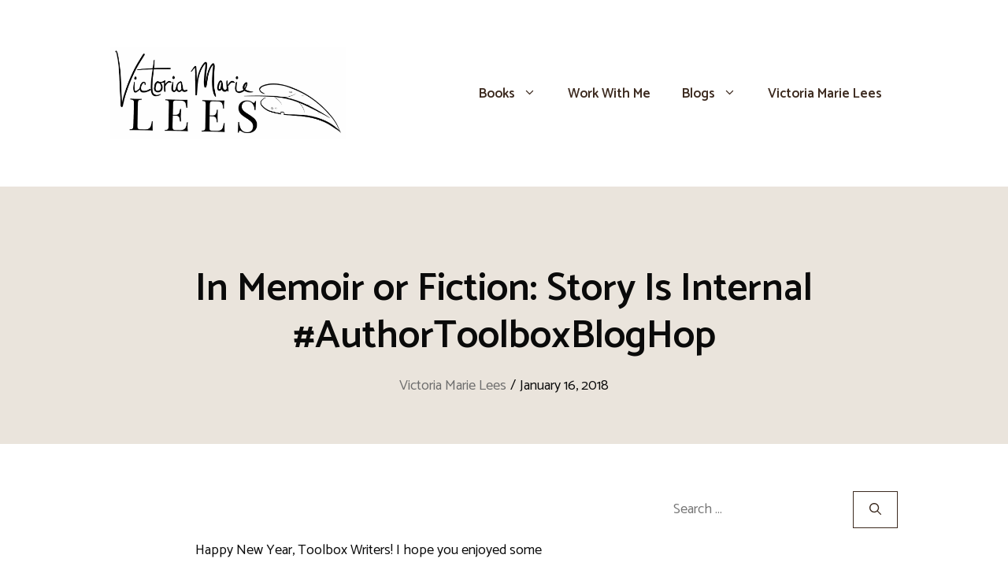

--- FILE ---
content_type: text/html; charset=UTF-8
request_url: https://victoriamarielees.com/2018/01/16/in-memoir-or-fiction-story-is-internal-authortoolboxbloghop/
body_size: 27886
content:
<!DOCTYPE html>
<html lang="en-US" prefix="og: https://ogp.me/ns#">
<head>
	<meta charset="UTF-8">
	<meta name="viewport" content="width=device-width, initial-scale=1">
<!-- Search Engine Optimization by Rank Math - https://rankmath.com/ -->
<title>In Memoir or Fiction: Story Is Internal #AuthorToolboxBlogHop - Victoria Marie Lees</title>
<meta name="description" content="&nbsp; &nbsp; &nbsp; &nbsp; &nbsp; &nbsp; Happy New Year, Toolbox Writers! I hope you enjoyed some quality family time during the"/>
<meta name="robots" content="index, follow, max-snippet:-1, max-video-preview:-1, max-image-preview:large"/>
<link rel="canonical" href="https://victoriamarielees.com/2018/01/16/in-memoir-or-fiction-story-is-internal-authortoolboxbloghop/" />
<meta property="og:locale" content="en_US" />
<meta property="og:type" content="article" />
<meta property="og:title" content="In Memoir or Fiction: Story Is Internal #AuthorToolboxBlogHop - Victoria Marie Lees" />
<meta property="og:description" content="&nbsp; &nbsp; &nbsp; &nbsp; &nbsp; &nbsp; Happy New Year, Toolbox Writers! I hope you enjoyed some quality family time during the" />
<meta property="og:url" content="https://victoriamarielees.com/2018/01/16/in-memoir-or-fiction-story-is-internal-authortoolboxbloghop/" />
<meta property="og:site_name" content="Victoria Marie Lees" />
<meta property="article:section" content="Author Toolbox Blog Hop" />
<meta property="og:image" content="https://victoriamarielees.com/wp-content/uploads/2021/07/cropped-Victoria_Logo-Summer-scaled-1-1024x401.jpg" />
<meta property="og:image:secure_url" content="https://victoriamarielees.com/wp-content/uploads/2021/07/cropped-Victoria_Logo-Summer-scaled-1-1024x401.jpg" />
<meta property="og:image:width" content="700" />
<meta property="og:image:height" content="274" />
<meta property="og:image:alt" content="In Memoir or Fiction: Story Is Internal #AuthorToolboxBlogHop" />
<meta property="og:image:type" content="image/jpeg" />
<meta property="article:published_time" content="2018-01-16T13:40:00-04:00" />
<meta name="twitter:card" content="summary_large_image" />
<meta name="twitter:title" content="In Memoir or Fiction: Story Is Internal #AuthorToolboxBlogHop - Victoria Marie Lees" />
<meta name="twitter:description" content="&nbsp; &nbsp; &nbsp; &nbsp; &nbsp; &nbsp; Happy New Year, Toolbox Writers! I hope you enjoyed some quality family time during the" />
<meta name="twitter:image" content="https://victoriamarielees.com/wp-content/uploads/2021/07/cropped-Victoria_Logo-Summer-scaled-1-1024x401.jpg" />
<meta name="twitter:label1" content="Written by" />
<meta name="twitter:data1" content="Victoria Marie Lees" />
<meta name="twitter:label2" content="Time to read" />
<meta name="twitter:data2" content="3 minutes" />
<script type="application/ld+json" class="rank-math-schema">{"@context":"https://schema.org","@graph":[{"@type":["Person","Organization"],"@id":"https://victoriamarielees.com/#person","name":"Victoria Marie Lees","logo":{"@type":"ImageObject","@id":"https://victoriamarielees.com/#logo","url":"https://www.victoriamarielees.com/wp-content/uploads/2021/07/cropped-Victoria_Logo-Summer-scaled-1.jpg","contentUrl":"https://www.victoriamarielees.com/wp-content/uploads/2021/07/cropped-Victoria_Logo-Summer-scaled-1.jpg","caption":"Victoria Marie Lees","inLanguage":"en-US","width":"2260","height":"885"},"image":{"@type":"ImageObject","@id":"https://victoriamarielees.com/#logo","url":"https://www.victoriamarielees.com/wp-content/uploads/2021/07/cropped-Victoria_Logo-Summer-scaled-1.jpg","contentUrl":"https://www.victoriamarielees.com/wp-content/uploads/2021/07/cropped-Victoria_Logo-Summer-scaled-1.jpg","caption":"Victoria Marie Lees","inLanguage":"en-US","width":"2260","height":"885"}},{"@type":"WebSite","@id":"https://victoriamarielees.com/#website","url":"https://victoriamarielees.com","name":"Victoria Marie Lees","publisher":{"@id":"https://victoriamarielees.com/#person"},"inLanguage":"en-US"},{"@type":"ImageObject","@id":"https://3.bp.blogspot.com/-1XFiIdhmo2w/Wlz8gt4N3-I/AAAAAAAAO0E/lV__JbgJulYFPvV-7nYH24inOU8FxjKAwCLcBGAs/s200/USE%2BFOR%2Bauthor-toolbox-blog-hop-tw.jpg","url":"https://3.bp.blogspot.com/-1XFiIdhmo2w/Wlz8gt4N3-I/AAAAAAAAO0E/lV__JbgJulYFPvV-7nYH24inOU8FxjKAwCLcBGAs/s200/USE%2BFOR%2Bauthor-toolbox-blog-hop-tw.jpg","width":"200","height":"200","inLanguage":"en-US"},{"@type":"WebPage","@id":"https://victoriamarielees.com/2018/01/16/in-memoir-or-fiction-story-is-internal-authortoolboxbloghop/#webpage","url":"https://victoriamarielees.com/2018/01/16/in-memoir-or-fiction-story-is-internal-authortoolboxbloghop/","name":"In Memoir or Fiction: Story Is Internal #AuthorToolboxBlogHop - Victoria Marie Lees","datePublished":"2018-01-16T13:40:00-04:00","dateModified":"2018-01-16T13:40:00-04:00","isPartOf":{"@id":"https://victoriamarielees.com/#website"},"primaryImageOfPage":{"@id":"https://3.bp.blogspot.com/-1XFiIdhmo2w/Wlz8gt4N3-I/AAAAAAAAO0E/lV__JbgJulYFPvV-7nYH24inOU8FxjKAwCLcBGAs/s200/USE%2BFOR%2Bauthor-toolbox-blog-hop-tw.jpg"},"inLanguage":"en-US"},{"@type":"Person","@id":"https://victoriamarielees.com/author/victoria-marie-lees/","name":"Victoria Marie Lees","url":"https://victoriamarielees.com/author/victoria-marie-lees/","image":{"@type":"ImageObject","@id":"https://secure.gravatar.com/avatar/72225e4543f7317495c94f5ebd21208c0f9e4e82a47758995b0e4ee6b47e2f45?s=96&amp;d=mm&amp;r=g","url":"https://secure.gravatar.com/avatar/72225e4543f7317495c94f5ebd21208c0f9e4e82a47758995b0e4ee6b47e2f45?s=96&amp;d=mm&amp;r=g","caption":"Victoria Marie Lees","inLanguage":"en-US"}},{"@type":"BlogPosting","headline":"In Memoir or Fiction: Story Is Internal #AuthorToolboxBlogHop - Victoria Marie Lees","datePublished":"2018-01-16T13:40:00-04:00","dateModified":"2018-01-16T13:40:00-04:00","articleSection":"Author Toolbox Blog Hop, Lisa Cron, memoir, non-fiction writing, Protagonist\u2019s Misbelief, writer tips","author":{"@id":"https://victoriamarielees.com/author/victoria-marie-lees/","name":"Victoria Marie Lees"},"publisher":{"@id":"https://victoriamarielees.com/#person"},"description":"&nbsp; &nbsp; &nbsp; &nbsp; &nbsp; &nbsp; Happy New Year, Toolbox Writers! I hope you enjoyed some quality family time during the","name":"In Memoir or Fiction: Story Is Internal #AuthorToolboxBlogHop - Victoria Marie Lees","@id":"https://victoriamarielees.com/2018/01/16/in-memoir-or-fiction-story-is-internal-authortoolboxbloghop/#richSnippet","isPartOf":{"@id":"https://victoriamarielees.com/2018/01/16/in-memoir-or-fiction-story-is-internal-authortoolboxbloghop/#webpage"},"image":{"@id":"https://3.bp.blogspot.com/-1XFiIdhmo2w/Wlz8gt4N3-I/AAAAAAAAO0E/lV__JbgJulYFPvV-7nYH24inOU8FxjKAwCLcBGAs/s200/USE%2BFOR%2Bauthor-toolbox-blog-hop-tw.jpg"},"inLanguage":"en-US","mainEntityOfPage":{"@id":"https://victoriamarielees.com/2018/01/16/in-memoir-or-fiction-story-is-internal-authortoolboxbloghop/#webpage"}}]}</script>
<!-- /Rank Math WordPress SEO plugin -->

<link rel='dns-prefetch' href='//stats.wp.com' />
<link href='https://fonts.gstatic.com' crossorigin rel='preconnect' />
<link href='https://fonts.googleapis.com' crossorigin rel='preconnect' />
<link rel='preconnect' href='//c0.wp.com' />
<link rel="alternate" type="application/rss+xml" title="Victoria Marie Lees &raquo; Feed" href="https://victoriamarielees.com/feed/" />
<link rel="alternate" type="application/rss+xml" title="Victoria Marie Lees &raquo; Comments Feed" href="https://victoriamarielees.com/comments/feed/" />
<link rel="alternate" type="application/rss+xml" title="Victoria Marie Lees &raquo; In Memoir or Fiction: Story Is Internal #AuthorToolboxBlogHop Comments Feed" href="https://victoriamarielees.com/2018/01/16/in-memoir-or-fiction-story-is-internal-authortoolboxbloghop/feed/" />
<link rel="alternate" title="oEmbed (JSON)" type="application/json+oembed" href="https://victoriamarielees.com/wp-json/oembed/1.0/embed?url=https%3A%2F%2Fvictoriamarielees.com%2F2018%2F01%2F16%2Fin-memoir-or-fiction-story-is-internal-authortoolboxbloghop%2F" />
<link rel="alternate" title="oEmbed (XML)" type="text/xml+oembed" href="https://victoriamarielees.com/wp-json/oembed/1.0/embed?url=https%3A%2F%2Fvictoriamarielees.com%2F2018%2F01%2F16%2Fin-memoir-or-fiction-story-is-internal-authortoolboxbloghop%2F&#038;format=xml" />
<style id='wp-img-auto-sizes-contain-inline-css'>
img:is([sizes=auto i],[sizes^="auto," i]){contain-intrinsic-size:3000px 1500px}
/*# sourceURL=wp-img-auto-sizes-contain-inline-css */
</style>
<link rel='stylesheet' id='generate-fonts-css' href='//fonts.googleapis.com/css?family=Catamaran:300,regular,500,600,700' media='all' />
<style id='wp-emoji-styles-inline-css'>

	img.wp-smiley, img.emoji {
		display: inline !important;
		border: none !important;
		box-shadow: none !important;
		height: 1em !important;
		width: 1em !important;
		margin: 0 0.07em !important;
		vertical-align: -0.1em !important;
		background: none !important;
		padding: 0 !important;
	}
/*# sourceURL=wp-emoji-styles-inline-css */
</style>
<style id='wp-block-library-inline-css'>
:root{--wp-block-synced-color:#7a00df;--wp-block-synced-color--rgb:122,0,223;--wp-bound-block-color:var(--wp-block-synced-color);--wp-editor-canvas-background:#ddd;--wp-admin-theme-color:#007cba;--wp-admin-theme-color--rgb:0,124,186;--wp-admin-theme-color-darker-10:#006ba1;--wp-admin-theme-color-darker-10--rgb:0,107,160.5;--wp-admin-theme-color-darker-20:#005a87;--wp-admin-theme-color-darker-20--rgb:0,90,135;--wp-admin-border-width-focus:2px}@media (min-resolution:192dpi){:root{--wp-admin-border-width-focus:1.5px}}.wp-element-button{cursor:pointer}:root .has-very-light-gray-background-color{background-color:#eee}:root .has-very-dark-gray-background-color{background-color:#313131}:root .has-very-light-gray-color{color:#eee}:root .has-very-dark-gray-color{color:#313131}:root .has-vivid-green-cyan-to-vivid-cyan-blue-gradient-background{background:linear-gradient(135deg,#00d084,#0693e3)}:root .has-purple-crush-gradient-background{background:linear-gradient(135deg,#34e2e4,#4721fb 50%,#ab1dfe)}:root .has-hazy-dawn-gradient-background{background:linear-gradient(135deg,#faaca8,#dad0ec)}:root .has-subdued-olive-gradient-background{background:linear-gradient(135deg,#fafae1,#67a671)}:root .has-atomic-cream-gradient-background{background:linear-gradient(135deg,#fdd79a,#004a59)}:root .has-nightshade-gradient-background{background:linear-gradient(135deg,#330968,#31cdcf)}:root .has-midnight-gradient-background{background:linear-gradient(135deg,#020381,#2874fc)}:root{--wp--preset--font-size--normal:16px;--wp--preset--font-size--huge:42px}.has-regular-font-size{font-size:1em}.has-larger-font-size{font-size:2.625em}.has-normal-font-size{font-size:var(--wp--preset--font-size--normal)}.has-huge-font-size{font-size:var(--wp--preset--font-size--huge)}.has-text-align-center{text-align:center}.has-text-align-left{text-align:left}.has-text-align-right{text-align:right}.has-fit-text{white-space:nowrap!important}#end-resizable-editor-section{display:none}.aligncenter{clear:both}.items-justified-left{justify-content:flex-start}.items-justified-center{justify-content:center}.items-justified-right{justify-content:flex-end}.items-justified-space-between{justify-content:space-between}.screen-reader-text{border:0;clip-path:inset(50%);height:1px;margin:-1px;overflow:hidden;padding:0;position:absolute;width:1px;word-wrap:normal!important}.screen-reader-text:focus{background-color:#ddd;clip-path:none;color:#444;display:block;font-size:1em;height:auto;left:5px;line-height:normal;padding:15px 23px 14px;text-decoration:none;top:5px;width:auto;z-index:100000}html :where(.has-border-color){border-style:solid}html :where([style*=border-top-color]){border-top-style:solid}html :where([style*=border-right-color]){border-right-style:solid}html :where([style*=border-bottom-color]){border-bottom-style:solid}html :where([style*=border-left-color]){border-left-style:solid}html :where([style*=border-width]){border-style:solid}html :where([style*=border-top-width]){border-top-style:solid}html :where([style*=border-right-width]){border-right-style:solid}html :where([style*=border-bottom-width]){border-bottom-style:solid}html :where([style*=border-left-width]){border-left-style:solid}html :where(img[class*=wp-image-]){height:auto;max-width:100%}:where(figure){margin:0 0 1em}html :where(.is-position-sticky){--wp-admin--admin-bar--position-offset:var(--wp-admin--admin-bar--height,0px)}@media screen and (max-width:600px){html :where(.is-position-sticky){--wp-admin--admin-bar--position-offset:0px}}

/*# sourceURL=wp-block-library-inline-css */
</style><style id='wp-block-heading-inline-css'>
h1:where(.wp-block-heading).has-background,h2:where(.wp-block-heading).has-background,h3:where(.wp-block-heading).has-background,h4:where(.wp-block-heading).has-background,h5:where(.wp-block-heading).has-background,h6:where(.wp-block-heading).has-background{padding:1.25em 2.375em}h1.has-text-align-left[style*=writing-mode]:where([style*=vertical-lr]),h1.has-text-align-right[style*=writing-mode]:where([style*=vertical-rl]),h2.has-text-align-left[style*=writing-mode]:where([style*=vertical-lr]),h2.has-text-align-right[style*=writing-mode]:where([style*=vertical-rl]),h3.has-text-align-left[style*=writing-mode]:where([style*=vertical-lr]),h3.has-text-align-right[style*=writing-mode]:where([style*=vertical-rl]),h4.has-text-align-left[style*=writing-mode]:where([style*=vertical-lr]),h4.has-text-align-right[style*=writing-mode]:where([style*=vertical-rl]),h5.has-text-align-left[style*=writing-mode]:where([style*=vertical-lr]),h5.has-text-align-right[style*=writing-mode]:where([style*=vertical-rl]),h6.has-text-align-left[style*=writing-mode]:where([style*=vertical-lr]),h6.has-text-align-right[style*=writing-mode]:where([style*=vertical-rl]){rotate:180deg}
/*# sourceURL=https://c0.wp.com/c/6.9/wp-includes/blocks/heading/style.min.css */
</style>
<style id='wp-block-group-inline-css'>
.wp-block-group{box-sizing:border-box}:where(.wp-block-group.wp-block-group-is-layout-constrained){position:relative}
/*# sourceURL=https://c0.wp.com/c/6.9/wp-includes/blocks/group/style.min.css */
</style>
<style id='wp-block-paragraph-inline-css'>
.is-small-text{font-size:.875em}.is-regular-text{font-size:1em}.is-large-text{font-size:2.25em}.is-larger-text{font-size:3em}.has-drop-cap:not(:focus):first-letter{float:left;font-size:8.4em;font-style:normal;font-weight:100;line-height:.68;margin:.05em .1em 0 0;text-transform:uppercase}body.rtl .has-drop-cap:not(:focus):first-letter{float:none;margin-left:.1em}p.has-drop-cap.has-background{overflow:hidden}:root :where(p.has-background){padding:1.25em 2.375em}:where(p.has-text-color:not(.has-link-color)) a{color:inherit}p.has-text-align-left[style*="writing-mode:vertical-lr"],p.has-text-align-right[style*="writing-mode:vertical-rl"]{rotate:180deg}
/*# sourceURL=https://c0.wp.com/c/6.9/wp-includes/blocks/paragraph/style.min.css */
</style>
<style id='global-styles-inline-css'>
:root{--wp--preset--aspect-ratio--square: 1;--wp--preset--aspect-ratio--4-3: 4/3;--wp--preset--aspect-ratio--3-4: 3/4;--wp--preset--aspect-ratio--3-2: 3/2;--wp--preset--aspect-ratio--2-3: 2/3;--wp--preset--aspect-ratio--16-9: 16/9;--wp--preset--aspect-ratio--9-16: 9/16;--wp--preset--color--black: #000000;--wp--preset--color--cyan-bluish-gray: #abb8c3;--wp--preset--color--white: #ffffff;--wp--preset--color--pale-pink: #f78da7;--wp--preset--color--vivid-red: #cf2e2e;--wp--preset--color--luminous-vivid-orange: #ff6900;--wp--preset--color--luminous-vivid-amber: #fcb900;--wp--preset--color--light-green-cyan: #7bdcb5;--wp--preset--color--vivid-green-cyan: #00d084;--wp--preset--color--pale-cyan-blue: #8ed1fc;--wp--preset--color--vivid-cyan-blue: #0693e3;--wp--preset--color--vivid-purple: #9b51e0;--wp--preset--color--contrast: var(--contrast);--wp--preset--color--contrast-2: var(--contrast-2);--wp--preset--color--contrast-3: var(--contrast-3);--wp--preset--color--base: var(--base);--wp--preset--color--base-2: var(--base-2);--wp--preset--color--base-3: var(--base-3);--wp--preset--color--accent: var(--accent);--wp--preset--gradient--vivid-cyan-blue-to-vivid-purple: linear-gradient(135deg,rgb(6,147,227) 0%,rgb(155,81,224) 100%);--wp--preset--gradient--light-green-cyan-to-vivid-green-cyan: linear-gradient(135deg,rgb(122,220,180) 0%,rgb(0,208,130) 100%);--wp--preset--gradient--luminous-vivid-amber-to-luminous-vivid-orange: linear-gradient(135deg,rgb(252,185,0) 0%,rgb(255,105,0) 100%);--wp--preset--gradient--luminous-vivid-orange-to-vivid-red: linear-gradient(135deg,rgb(255,105,0) 0%,rgb(207,46,46) 100%);--wp--preset--gradient--very-light-gray-to-cyan-bluish-gray: linear-gradient(135deg,rgb(238,238,238) 0%,rgb(169,184,195) 100%);--wp--preset--gradient--cool-to-warm-spectrum: linear-gradient(135deg,rgb(74,234,220) 0%,rgb(151,120,209) 20%,rgb(207,42,186) 40%,rgb(238,44,130) 60%,rgb(251,105,98) 80%,rgb(254,248,76) 100%);--wp--preset--gradient--blush-light-purple: linear-gradient(135deg,rgb(255,206,236) 0%,rgb(152,150,240) 100%);--wp--preset--gradient--blush-bordeaux: linear-gradient(135deg,rgb(254,205,165) 0%,rgb(254,45,45) 50%,rgb(107,0,62) 100%);--wp--preset--gradient--luminous-dusk: linear-gradient(135deg,rgb(255,203,112) 0%,rgb(199,81,192) 50%,rgb(65,88,208) 100%);--wp--preset--gradient--pale-ocean: linear-gradient(135deg,rgb(255,245,203) 0%,rgb(182,227,212) 50%,rgb(51,167,181) 100%);--wp--preset--gradient--electric-grass: linear-gradient(135deg,rgb(202,248,128) 0%,rgb(113,206,126) 100%);--wp--preset--gradient--midnight: linear-gradient(135deg,rgb(2,3,129) 0%,rgb(40,116,252) 100%);--wp--preset--font-size--small: 13px;--wp--preset--font-size--medium: 20px;--wp--preset--font-size--large: 36px;--wp--preset--font-size--x-large: 42px;--wp--preset--spacing--20: 0.44rem;--wp--preset--spacing--30: 0.67rem;--wp--preset--spacing--40: 1rem;--wp--preset--spacing--50: 1.5rem;--wp--preset--spacing--60: 2.25rem;--wp--preset--spacing--70: 3.38rem;--wp--preset--spacing--80: 5.06rem;--wp--preset--shadow--natural: 6px 6px 9px rgba(0, 0, 0, 0.2);--wp--preset--shadow--deep: 12px 12px 50px rgba(0, 0, 0, 0.4);--wp--preset--shadow--sharp: 6px 6px 0px rgba(0, 0, 0, 0.2);--wp--preset--shadow--outlined: 6px 6px 0px -3px rgb(255, 255, 255), 6px 6px rgb(0, 0, 0);--wp--preset--shadow--crisp: 6px 6px 0px rgb(0, 0, 0);}:where(.is-layout-flex){gap: 0.5em;}:where(.is-layout-grid){gap: 0.5em;}body .is-layout-flex{display: flex;}.is-layout-flex{flex-wrap: wrap;align-items: center;}.is-layout-flex > :is(*, div){margin: 0;}body .is-layout-grid{display: grid;}.is-layout-grid > :is(*, div){margin: 0;}:where(.wp-block-columns.is-layout-flex){gap: 2em;}:where(.wp-block-columns.is-layout-grid){gap: 2em;}:where(.wp-block-post-template.is-layout-flex){gap: 1.25em;}:where(.wp-block-post-template.is-layout-grid){gap: 1.25em;}.has-black-color{color: var(--wp--preset--color--black) !important;}.has-cyan-bluish-gray-color{color: var(--wp--preset--color--cyan-bluish-gray) !important;}.has-white-color{color: var(--wp--preset--color--white) !important;}.has-pale-pink-color{color: var(--wp--preset--color--pale-pink) !important;}.has-vivid-red-color{color: var(--wp--preset--color--vivid-red) !important;}.has-luminous-vivid-orange-color{color: var(--wp--preset--color--luminous-vivid-orange) !important;}.has-luminous-vivid-amber-color{color: var(--wp--preset--color--luminous-vivid-amber) !important;}.has-light-green-cyan-color{color: var(--wp--preset--color--light-green-cyan) !important;}.has-vivid-green-cyan-color{color: var(--wp--preset--color--vivid-green-cyan) !important;}.has-pale-cyan-blue-color{color: var(--wp--preset--color--pale-cyan-blue) !important;}.has-vivid-cyan-blue-color{color: var(--wp--preset--color--vivid-cyan-blue) !important;}.has-vivid-purple-color{color: var(--wp--preset--color--vivid-purple) !important;}.has-black-background-color{background-color: var(--wp--preset--color--black) !important;}.has-cyan-bluish-gray-background-color{background-color: var(--wp--preset--color--cyan-bluish-gray) !important;}.has-white-background-color{background-color: var(--wp--preset--color--white) !important;}.has-pale-pink-background-color{background-color: var(--wp--preset--color--pale-pink) !important;}.has-vivid-red-background-color{background-color: var(--wp--preset--color--vivid-red) !important;}.has-luminous-vivid-orange-background-color{background-color: var(--wp--preset--color--luminous-vivid-orange) !important;}.has-luminous-vivid-amber-background-color{background-color: var(--wp--preset--color--luminous-vivid-amber) !important;}.has-light-green-cyan-background-color{background-color: var(--wp--preset--color--light-green-cyan) !important;}.has-vivid-green-cyan-background-color{background-color: var(--wp--preset--color--vivid-green-cyan) !important;}.has-pale-cyan-blue-background-color{background-color: var(--wp--preset--color--pale-cyan-blue) !important;}.has-vivid-cyan-blue-background-color{background-color: var(--wp--preset--color--vivid-cyan-blue) !important;}.has-vivid-purple-background-color{background-color: var(--wp--preset--color--vivid-purple) !important;}.has-black-border-color{border-color: var(--wp--preset--color--black) !important;}.has-cyan-bluish-gray-border-color{border-color: var(--wp--preset--color--cyan-bluish-gray) !important;}.has-white-border-color{border-color: var(--wp--preset--color--white) !important;}.has-pale-pink-border-color{border-color: var(--wp--preset--color--pale-pink) !important;}.has-vivid-red-border-color{border-color: var(--wp--preset--color--vivid-red) !important;}.has-luminous-vivid-orange-border-color{border-color: var(--wp--preset--color--luminous-vivid-orange) !important;}.has-luminous-vivid-amber-border-color{border-color: var(--wp--preset--color--luminous-vivid-amber) !important;}.has-light-green-cyan-border-color{border-color: var(--wp--preset--color--light-green-cyan) !important;}.has-vivid-green-cyan-border-color{border-color: var(--wp--preset--color--vivid-green-cyan) !important;}.has-pale-cyan-blue-border-color{border-color: var(--wp--preset--color--pale-cyan-blue) !important;}.has-vivid-cyan-blue-border-color{border-color: var(--wp--preset--color--vivid-cyan-blue) !important;}.has-vivid-purple-border-color{border-color: var(--wp--preset--color--vivid-purple) !important;}.has-vivid-cyan-blue-to-vivid-purple-gradient-background{background: var(--wp--preset--gradient--vivid-cyan-blue-to-vivid-purple) !important;}.has-light-green-cyan-to-vivid-green-cyan-gradient-background{background: var(--wp--preset--gradient--light-green-cyan-to-vivid-green-cyan) !important;}.has-luminous-vivid-amber-to-luminous-vivid-orange-gradient-background{background: var(--wp--preset--gradient--luminous-vivid-amber-to-luminous-vivid-orange) !important;}.has-luminous-vivid-orange-to-vivid-red-gradient-background{background: var(--wp--preset--gradient--luminous-vivid-orange-to-vivid-red) !important;}.has-very-light-gray-to-cyan-bluish-gray-gradient-background{background: var(--wp--preset--gradient--very-light-gray-to-cyan-bluish-gray) !important;}.has-cool-to-warm-spectrum-gradient-background{background: var(--wp--preset--gradient--cool-to-warm-spectrum) !important;}.has-blush-light-purple-gradient-background{background: var(--wp--preset--gradient--blush-light-purple) !important;}.has-blush-bordeaux-gradient-background{background: var(--wp--preset--gradient--blush-bordeaux) !important;}.has-luminous-dusk-gradient-background{background: var(--wp--preset--gradient--luminous-dusk) !important;}.has-pale-ocean-gradient-background{background: var(--wp--preset--gradient--pale-ocean) !important;}.has-electric-grass-gradient-background{background: var(--wp--preset--gradient--electric-grass) !important;}.has-midnight-gradient-background{background: var(--wp--preset--gradient--midnight) !important;}.has-small-font-size{font-size: var(--wp--preset--font-size--small) !important;}.has-medium-font-size{font-size: var(--wp--preset--font-size--medium) !important;}.has-large-font-size{font-size: var(--wp--preset--font-size--large) !important;}.has-x-large-font-size{font-size: var(--wp--preset--font-size--x-large) !important;}
/*# sourceURL=global-styles-inline-css */
</style>
<style id='core-block-supports-inline-css'>
.wp-elements-f3c6955fcfe9fa340f4974e2bf65c010 a:where(:not(.wp-element-button)){color:#0a0a0a;}
/*# sourceURL=core-block-supports-inline-css */
</style>

<style id='classic-theme-styles-inline-css'>
/*! This file is auto-generated */
.wp-block-button__link{color:#fff;background-color:#32373c;border-radius:9999px;box-shadow:none;text-decoration:none;padding:calc(.667em + 2px) calc(1.333em + 2px);font-size:1.125em}.wp-block-file__button{background:#32373c;color:#fff;text-decoration:none}
/*# sourceURL=/wp-includes/css/classic-themes.min.css */
</style>
<link rel='stylesheet' id='mailerlite_forms.css-css' href='https://victoriamarielees.com/wp-content/plugins/official-mailerlite-sign-up-forms/assets/css/mailerlite_forms.css?ver=1.7.18' media='all' />
<link rel='stylesheet' id='generate-comments-css' href='https://victoriamarielees.com/wp-content/themes/generatepress/assets/css/components/comments.min.css?ver=3.6.1' media='all' />
<link rel='stylesheet' id='generate-widget-areas-css' href='https://victoriamarielees.com/wp-content/themes/generatepress/assets/css/components/widget-areas.min.css?ver=3.6.1' media='all' />
<link rel='stylesheet' id='generate-style-css' href='https://victoriamarielees.com/wp-content/themes/generatepress/assets/css/main.min.css?ver=3.6.1' media='all' />
<style id='generate-style-inline-css'>
.no-featured-image-padding .featured-image {margin-left:-60px;margin-right:-60px;}.post-image-above-header .no-featured-image-padding .inside-article .featured-image {margin-top:-60px;}@media (max-width:768px){.no-featured-image-padding .featured-image {margin-left:-30px;margin-right:-30px;}.post-image-above-header .no-featured-image-padding .inside-article .featured-image {margin-top:-30px;}}
body{background-color:#ffffff;color:#0a0a0a;}a{color:var(--accent);}a:hover, a:focus, a:active{color:var(--contrast-3);}.grid-container{max-width:1000px;}.wp-block-group__inner-container{max-width:1000px;margin-left:auto;margin-right:auto;}.site-header .header-image{width:300px;}:root{--contrast:#0a0a0a;--contrast-2:#3c2a1f;--contrast-3:#796e60;--base:#b9aa96;--base-2:#eae4dc;--base-3:#ffffff;--accent:#365291;}:root .has-contrast-color{color:var(--contrast);}:root .has-contrast-background-color{background-color:var(--contrast);}:root .has-contrast-2-color{color:var(--contrast-2);}:root .has-contrast-2-background-color{background-color:var(--contrast-2);}:root .has-contrast-3-color{color:var(--contrast-3);}:root .has-contrast-3-background-color{background-color:var(--contrast-3);}:root .has-base-color{color:var(--base);}:root .has-base-background-color{background-color:var(--base);}:root .has-base-2-color{color:var(--base-2);}:root .has-base-2-background-color{background-color:var(--base-2);}:root .has-base-3-color{color:var(--base-3);}:root .has-base-3-background-color{background-color:var(--base-3);}:root .has-accent-color{color:var(--accent);}:root .has-accent-background-color{background-color:var(--accent);}body, button, input, select, textarea{font-family:"Catamaran", sans-serif;font-size:18px;}body{line-height:1.5;}.entry-content > [class*="wp-block-"]:not(:last-child):not(.wp-block-heading){margin-bottom:1.5em;}.main-title{font-size:28px;}.main-navigation a, .menu-toggle{font-weight:600;font-size:17px;}.main-navigation .menu-bar-items{font-size:17px;}.main-navigation .main-nav ul ul li a{font-size:14px;}.widget-title{font-weight:600;margin-bottom:18px;}.sidebar .widget, .footer-widgets .widget{font-size:17px;}button:not(.menu-toggle),html input[type="button"],input[type="reset"],input[type="submit"],.button,.wp-block-button .wp-block-button__link{font-weight:bold;}h1{font-weight:600;font-size:50px;}h2{font-weight:600;font-size:40px;}h3{font-size:20px;}h4{font-size:inherit;}h5{font-size:inherit;}@media (max-width:768px){.main-title{font-size:30px;}h1{font-size:30px;}h2{font-size:25px;}}.top-bar{background-color:#636363;color:#ffffff;}.top-bar a{color:#ffffff;}.top-bar a:hover{color:#303030;}.site-header{background-color:#ffffff;color:#3a3a3a;}.site-header a{color:#3a3a3a;}.main-title a,.main-title a:hover{color:#222222;}.site-description{color:#757575;}.mobile-menu-control-wrapper .menu-toggle,.mobile-menu-control-wrapper .menu-toggle:hover,.mobile-menu-control-wrapper .menu-toggle:focus,.has-inline-mobile-toggle #site-navigation.toggled{background-color:rgba(0, 0, 0, 0.02);}.main-navigation,.main-navigation ul ul{background-color:#ffffff;}.main-navigation .main-nav ul li a, .main-navigation .menu-toggle, .main-navigation .menu-bar-items{color:#3c2a1f;}.main-navigation .main-nav ul li:not([class*="current-menu-"]):hover > a, .main-navigation .main-nav ul li:not([class*="current-menu-"]):focus > a, .main-navigation .main-nav ul li.sfHover:not([class*="current-menu-"]) > a, .main-navigation .menu-bar-item:hover > a, .main-navigation .menu-bar-item.sfHover > a{color:#796e60;background-color:#ffffff;}button.menu-toggle:hover,button.menu-toggle:focus{color:#3c2a1f;}.main-navigation .main-nav ul li[class*="current-menu-"] > a{color:#796e60;background-color:#ffffff;}.navigation-search input[type="search"],.navigation-search input[type="search"]:active, .navigation-search input[type="search"]:focus, .main-navigation .main-nav ul li.search-item.active > a, .main-navigation .menu-bar-items .search-item.active > a{color:#0c0c0c;background-color:#ffffff;}.main-navigation ul ul{background-color:#ffffff;}.main-navigation .main-nav ul ul li a{color:var(--contrast-2);}.main-navigation .main-nav ul ul li:not([class*="current-menu-"]):hover > a,.main-navigation .main-nav ul ul li:not([class*="current-menu-"]):focus > a, .main-navigation .main-nav ul ul li.sfHover:not([class*="current-menu-"]) > a{color:var(--contrast-3);background-color:var(--base-2);}.main-navigation .main-nav ul ul li[class*="current-menu-"] > a{color:var(--contrast-3);background-color:#ffffff;}.separate-containers .inside-article, .separate-containers .comments-area, .separate-containers .page-header, .one-container .container, .separate-containers .paging-navigation, .inside-page-header{background-color:#ffffff;}.entry-title a{color:#0a0a0a;}.entry-meta{color:var(--contrast-2);}.entry-meta a{color:var(--contrast-2);}.entry-meta a:hover{color:var(--accent);}.sidebar .widget a{color:#566e7c;}.sidebar .widget a:hover{color:#0a0a0a;}.sidebar .widget .widget-title{color:#000000;}.footer-widgets{color:#ffffff;background-color:#b9aa96;}.footer-widgets a{color:#ffffff;}.footer-widgets a:hover{color:#3c2a1f;}.footer-widgets .widget-title{color:#ffffff;}.site-info{color:#3c2a1f;background-color:#b9aa96;}.site-info a{color:#ffffff;}.site-info a:hover{color:#606060;}.footer-bar .widget_nav_menu .current-menu-item a{color:#606060;}input[type="text"],input[type="email"],input[type="url"],input[type="password"],input[type="search"],input[type="tel"],input[type="number"],textarea,select{color:#0a0a0a;background-color:#ffffff;border-color:#0a0909;}input[type="text"]:focus,input[type="email"]:focus,input[type="url"]:focus,input[type="password"]:focus,input[type="search"]:focus,input[type="tel"]:focus,input[type="number"]:focus,textarea:focus,select:focus{color:#666666;background-color:#ffffff;border-color:#1e73be;}button,html input[type="button"],input[type="reset"],input[type="submit"],a.button,a.wp-block-button__link:not(.has-background){color:var(--contrast-2);background-color:#ffffff;}button:hover,html input[type="button"]:hover,input[type="reset"]:hover,input[type="submit"]:hover,a.button:hover,button:focus,html input[type="button"]:focus,input[type="reset"]:focus,input[type="submit"]:focus,a.button:focus,a.wp-block-button__link:not(.has-background):active,a.wp-block-button__link:not(.has-background):focus,a.wp-block-button__link:not(.has-background):hover{color:var(--accent);background-color:#ffffff;}a.generate-back-to-top{background-color:#3c2a1f;color:#ffffff;}a.generate-back-to-top:hover,a.generate-back-to-top:focus{background-color:#606060;color:#ffffff;}:root{--gp-search-modal-bg-color:var(--base-3);--gp-search-modal-text-color:var(--contrast);--gp-search-modal-overlay-bg-color:rgba(0,0,0,0.2);}@media (max-width: 768px){.main-navigation .menu-bar-item:hover > a, .main-navigation .menu-bar-item.sfHover > a{background:none;color:#3c2a1f;}}.inside-top-bar{padding:10px;}.inside-top-bar.grid-container{max-width:1020px;}.inside-header{padding:60px;}.inside-header.grid-container{max-width:1120px;}.separate-containers .inside-article, .separate-containers .comments-area, .separate-containers .page-header, .separate-containers .paging-navigation, .one-container .site-content, .inside-page-header{padding:60px;}.site-main .wp-block-group__inner-container{padding:60px;}.separate-containers .paging-navigation{padding-top:20px;padding-bottom:20px;}.entry-content .alignwide, body:not(.no-sidebar) .entry-content .alignfull{margin-left:-60px;width:calc(100% + 120px);max-width:calc(100% + 120px);}.one-container.right-sidebar .site-main,.one-container.both-right .site-main{margin-right:60px;}.one-container.left-sidebar .site-main,.one-container.both-left .site-main{margin-left:60px;}.one-container.both-sidebars .site-main{margin:0px 60px 0px 60px;}.sidebar .widget, .page-header, .widget-area .main-navigation, .site-main > *{margin-bottom:60px;}.separate-containers .site-main{margin:60px;}.both-right .inside-left-sidebar,.both-left .inside-left-sidebar{margin-right:30px;}.both-right .inside-right-sidebar,.both-left .inside-right-sidebar{margin-left:30px;}.one-container.archive .post:not(:last-child):not(.is-loop-template-item), .one-container.blog .post:not(:last-child):not(.is-loop-template-item){padding-bottom:60px;}.separate-containers .featured-image{margin-top:60px;}.separate-containers .inside-right-sidebar, .separate-containers .inside-left-sidebar{margin-top:60px;margin-bottom:60px;}.main-navigation .main-nav ul li a,.menu-toggle,.main-navigation .menu-bar-item > a{line-height:50px;}.navigation-search input[type="search"]{height:50px;}.rtl .menu-item-has-children .dropdown-menu-toggle{padding-left:20px;}.rtl .main-navigation .main-nav ul li.menu-item-has-children > a{padding-right:20px;}.widget-area .widget{padding:0px;}.footer-widgets-container{padding:60px;}.footer-widgets-container.grid-container{max-width:1120px;}.inside-site-info{padding:60px 20px 60px 20px;}.inside-site-info.grid-container{max-width:1040px;}@media (max-width:768px){.separate-containers .inside-article, .separate-containers .comments-area, .separate-containers .page-header, .separate-containers .paging-navigation, .one-container .site-content, .inside-page-header{padding:30px;}.site-main .wp-block-group__inner-container{padding:30px;}.inside-header{padding-top:20px;padding-right:20px;padding-bottom:20px;padding-left:20px;}.inside-site-info{padding-right:10px;padding-left:10px;}.entry-content .alignwide, body:not(.no-sidebar) .entry-content .alignfull{margin-left:-30px;width:calc(100% + 60px);max-width:calc(100% + 60px);}.one-container .site-main .paging-navigation{margin-bottom:60px;}}/* End cached CSS */.is-right-sidebar{width:30%;}.is-left-sidebar{width:25%;}.site-content .content-area{width:70%;}@media (max-width: 768px){.main-navigation .menu-toggle,.sidebar-nav-mobile:not(#sticky-placeholder){display:block;}.main-navigation ul,.gen-sidebar-nav,.main-navigation:not(.slideout-navigation):not(.toggled) .main-nav > ul,.has-inline-mobile-toggle #site-navigation .inside-navigation > *:not(.navigation-search):not(.main-nav){display:none;}.nav-align-right .inside-navigation,.nav-align-center .inside-navigation{justify-content:space-between;}.has-inline-mobile-toggle .mobile-menu-control-wrapper{display:flex;flex-wrap:wrap;}.has-inline-mobile-toggle .inside-header{flex-direction:row;text-align:left;flex-wrap:wrap;}.has-inline-mobile-toggle .header-widget,.has-inline-mobile-toggle #site-navigation{flex-basis:100%;}.nav-float-left .has-inline-mobile-toggle #site-navigation{order:10;}}
.dynamic-author-image-rounded{border-radius:100%;}.dynamic-featured-image, .dynamic-author-image{vertical-align:middle;}.one-container.blog .dynamic-content-template:not(:last-child), .one-container.archive .dynamic-content-template:not(:last-child){padding-bottom:0px;}.dynamic-entry-excerpt > p:last-child{margin-bottom:0px;}
/*# sourceURL=generate-style-inline-css */
</style>
<link rel='stylesheet' id='generateblocks-global-css' href='https://victoriamarielees.com/wp-content/uploads/generateblocks/style-global.css?ver=1745677127' media='all' />
<style id='generateblocks-inline-css'>
.gb-container.gb-tabs__item:not(.gb-tabs__item-open){display:none;}.gb-container-bc2e09f4{background-color:#eae4dc;color:#0a0a0a;}.gb-container-bc2e09f4 > .gb-inside-container{padding:100px 60px 60px;max-width:1000px;margin-left:auto;margin-right:auto;}.gb-grid-wrapper > .gb-grid-column-bc2e09f4 > .gb-container{display:flex;flex-direction:column;height:100%;}.gb-container-826e6e21 > .gb-inside-container{padding:0;max-width:1000px;margin-left:auto;margin-right:auto;}.gb-grid-wrapper > .gb-grid-column-826e6e21 > .gb-container{display:flex;flex-direction:column;height:100%;}.gb-container-826e6e21.inline-post-meta-area > .gb-inside-container{display:flex;align-items:center;justify-content:center;}.gb-container-f904c071{border-top-color:#0a0a0a;}.gb-container-f904c071 a{color:var(--accent);}h1.gb-headline-80b5c1c8{text-align:center;}p.gb-headline-4bf90160{margin-bottom:0px;color:#0a0a0a;}p.gb-headline-4bf90160 a{color:#6d6d6d;}p.gb-headline-4bf90160 a:hover{color:#0a0a0a;}p.gb-headline-361bb805{padding-top:0px;padding-right:5px;padding-left:5px;margin-bottom:0px;}p.gb-headline-2f31d0a0{margin-bottom:0px;color:#0a0a0a;}p.gb-headline-2f31d0a0 a{color:#6d6d6d;}p.gb-headline-2f31d0a0 a:hover{color:#0a0a0a;}@media (max-width: 767px) {.gb-grid-wrapper > .gb-grid-column-bc2e09f4{width:100%;}.gb-grid-wrapper > .gb-grid-column-826e6e21{width:100%;}}:root{--gb-container-width:1000px;}.gb-container .wp-block-image img{vertical-align:middle;}.gb-grid-wrapper .wp-block-image{margin-bottom:0;}.gb-highlight{background:none;}.gb-shape{line-height:0;}.gb-container-link{position:absolute;top:0;right:0;bottom:0;left:0;z-index:99;}
/*# sourceURL=generateblocks-inline-css */
</style>
<link rel='stylesheet' id='generate-secondary-nav-css' href='https://victoriamarielees.com/wp-content/plugins/gp-premium/secondary-nav/functions/css/main.min.css?ver=2.5.4' media='all' />
<style id='generate-secondary-nav-inline-css'>
.secondary-navigation{background-color:var(--contrast-3);}.secondary-navigation .main-nav ul li a,.secondary-navigation .menu-toggle,.secondary-menu-bar-items .menu-bar-item > a{color:#ffffff;}.secondary-navigation .secondary-menu-bar-items{color:#ffffff;}button.secondary-menu-toggle:hover,button.secondary-menu-toggle:focus{color:#ffffff;}.widget-area .secondary-navigation{margin-bottom:60px;}.secondary-navigation ul ul{background-color:var(--contrast);top:auto;}.secondary-navigation .main-nav ul ul li a{color:#ffffff;}.secondary-navigation .main-nav ul li:not([class*="current-menu-"]):hover > a, .secondary-navigation .main-nav ul li:not([class*="current-menu-"]):focus > a, .secondary-navigation .main-nav ul li.sfHover:not([class*="current-menu-"]) > a, .secondary-menu-bar-items .menu-bar-item:hover > a{color:#ffffff;background-color:#303030;}.secondary-navigation .main-nav ul ul li:not([class*="current-menu-"]):hover > a,.secondary-navigation .main-nav ul ul li:not([class*="current-menu-"]):focus > a,.secondary-navigation .main-nav ul ul li.sfHover:not([class*="current-menu-"]) > a{color:#ffffff;background-color:var(--contrast-3);}.secondary-navigation .main-nav ul li[class*="current-menu-"] > a{color:var(--contrast);background-color:#ffffff;}.secondary-navigation .main-nav ul ul li[class*="current-menu-"] > a{color:#ffffff;background-color:var(--contrast-3);}.secondary-navigation.toggled .dropdown-menu-toggle:before{display:none;}@media (max-width: 768px) {.secondary-menu-bar-items .menu-bar-item:hover > a{background: none;color: #ffffff;}}
/*# sourceURL=generate-secondary-nav-inline-css */
</style>
<link rel='stylesheet' id='generate-secondary-nav-mobile-css' href='https://victoriamarielees.com/wp-content/plugins/gp-premium/secondary-nav/functions/css/main-mobile.min.css?ver=2.5.4' media='all' />
<link rel='stylesheet' id='generate-offside-css' href='https://victoriamarielees.com/wp-content/plugins/gp-premium/menu-plus/functions/css/offside.min.css?ver=2.5.4' media='all' />
<style id='generate-offside-inline-css'>
:root{--gp-slideout-width:265px;}.slideout-navigation.main-navigation .main-nav ul li a{font-weight:normal;text-transform:none;}.slideout-navigation.main-navigation.do-overlay .main-nav ul ul li a{font-size:1em;}.slideout-navigation, .slideout-navigation a{color:#3c2a1f;}.slideout-navigation button.slideout-exit{color:#3c2a1f;padding-left:20px;padding-right:20px;}.slide-opened nav.toggled .menu-toggle:before{display:none;}@media (max-width: 768px){.menu-bar-item.slideout-toggle{display:none;}}
/*# sourceURL=generate-offside-inline-css */
</style>
<link rel='stylesheet' id='sharedaddy-css' href='https://c0.wp.com/p/jetpack/15.4/modules/sharedaddy/sharing.css' media='all' />
<link rel='stylesheet' id='social-logos-css' href='https://c0.wp.com/p/jetpack/15.4/_inc/social-logos/social-logos.min.css' media='all' />
<link rel="https://api.w.org/" href="https://victoriamarielees.com/wp-json/" /><link rel="alternate" title="JSON" type="application/json" href="https://victoriamarielees.com/wp-json/wp/v2/posts/78" /><link rel="EditURI" type="application/rsd+xml" title="RSD" href="https://victoriamarielees.com/xmlrpc.php?rsd" />
<meta name="generator" content="WordPress 6.9" />
<link rel='shortlink' href='https://victoriamarielees.com/?p=78' />
        <!-- MailerLite Universal -->
        <script>
            (function(w,d,e,u,f,l,n){w[f]=w[f]||function(){(w[f].q=w[f].q||[])
                .push(arguments);},l=d.createElement(e),l.async=1,l.src=u,
                n=d.getElementsByTagName(e)[0],n.parentNode.insertBefore(l,n);})
            (window,document,'script','https://assets.mailerlite.com/js/universal.js','ml');
            ml('account', '535600');
            ml('enablePopups', true);
        </script>
        <!-- End MailerLite Universal -->
        	<style>img#wpstats{display:none}</style>
		<link rel="pingback" href="https://victoriamarielees.com/xmlrpc.php">
<link rel="icon" href="https://victoriamarielees.com/wp-content/uploads/2021/08/cropped-VML_Icon-32x32.png" sizes="32x32" />
<link rel="icon" href="https://victoriamarielees.com/wp-content/uploads/2021/08/cropped-VML_Icon-192x192.png" sizes="192x192" />
<link rel="apple-touch-icon" href="https://victoriamarielees.com/wp-content/uploads/2021/08/cropped-VML_Icon-180x180.png" />
<meta name="msapplication-TileImage" content="https://victoriamarielees.com/wp-content/uploads/2021/08/cropped-VML_Icon-270x270.png" />
		<style id="wp-custom-css">
			/* GeneratePress Site CSS */ .main-title {
	border-width: 1px;
	border-style: solid;
	padding: 7px 15px;
}

.main-title:hover {
	opacity: 0.8;
}

.single.separate-containers .site-main > * {
	margin-bottom: 1px;
}

button, html input[type="button"], input[type="reset"], input[type="submit"], a.button, a.button:visited {
	border-width: 1px;
	border-style: solid;
	border-color: inherit;
}

.widget .search-field {
	border: 0;
}

body input[type=submit].happyforms-button--submit:hover, body input[type=submit].happyforms-button--submit:focus {
	border-color: inherit !important;
}

.post-image-above-header .inside-article .featured-image, .post-image-above-header .inside-article .post-image {
    margin-bottom: 3em;
}

@media (max-width: 768px) {
	.separate-containers #main,
	.separate-containers .inside-right-sidebar, 
	.separate-containers .inside-left-sidebar {
		margin-top: 10px;
		margin-bottom: 10px;
	}
	
	.separate-containers .widget,
	.separate-containers .site-main > *,
	.separate-containers .page-header,
	.widget-area .main-navigation,
	.post{
		margin-bottom: 10px;
	}
	
	.widget-area .widget {
		padding: 30px;
	}
	
	nav#site-navigation {
        display: none;
    }
	
} /* End GeneratePress Site CSS */		</style>
		</head>

<body class="wp-singular post-template-default single single-post postid-78 single-format-standard wp-custom-logo wp-embed-responsive wp-theme-generatepress post-image-above-header post-image-aligned-center secondary-nav-below-header secondary-nav-aligned-right slideout-enabled slideout-mobile sticky-menu-fade right-sidebar nav-float-right separate-containers header-aligned-left dropdown-hover" itemtype="https://schema.org/Blog" itemscope>
	<a class="screen-reader-text skip-link" href="#content" title="Skip to content">Skip to content</a>		<header class="site-header has-inline-mobile-toggle" id="masthead" aria-label="Site"  itemtype="https://schema.org/WPHeader" itemscope>
			<div class="inside-header grid-container">
				<div class="site-logo">
					<a href="https://victoriamarielees.com/" rel="home">
						<img  class="header-image is-logo-image" alt="Victoria Marie Lees" src="https://victoriamarielees.com/wp-content/uploads/2021/07/cropped-Victoria_Logo-Summer-scaled-1.jpg" width="2260" height="885" />
					</a>
				</div>	<nav class="main-navigation mobile-menu-control-wrapper" id="mobile-menu-control-wrapper" aria-label="Mobile Toggle">
				<button data-nav="site-navigation" class="menu-toggle" aria-controls="generate-slideout-menu" aria-expanded="false">
			<span class="gp-icon icon-menu-bars"><svg viewBox="0 0 512 512" aria-hidden="true" xmlns="http://www.w3.org/2000/svg" width="1em" height="1em"><path d="M0 96c0-13.255 10.745-24 24-24h464c13.255 0 24 10.745 24 24s-10.745 24-24 24H24c-13.255 0-24-10.745-24-24zm0 160c0-13.255 10.745-24 24-24h464c13.255 0 24 10.745 24 24s-10.745 24-24 24H24c-13.255 0-24-10.745-24-24zm0 160c0-13.255 10.745-24 24-24h464c13.255 0 24 10.745 24 24s-10.745 24-24 24H24c-13.255 0-24-10.745-24-24z" /></svg><svg viewBox="0 0 512 512" aria-hidden="true" xmlns="http://www.w3.org/2000/svg" width="1em" height="1em"><path d="M71.029 71.029c9.373-9.372 24.569-9.372 33.942 0L256 222.059l151.029-151.03c9.373-9.372 24.569-9.372 33.942 0 9.372 9.373 9.372 24.569 0 33.942L289.941 256l151.03 151.029c9.372 9.373 9.372 24.569 0 33.942-9.373 9.372-24.569 9.372-33.942 0L256 289.941l-151.029 151.03c-9.373 9.372-24.569 9.372-33.942 0-9.372-9.373-9.372-24.569 0-33.942L222.059 256 71.029 104.971c-9.372-9.373-9.372-24.569 0-33.942z" /></svg></span><span class="screen-reader-text">Menu</span>		</button>
	</nav>
			<nav class="main-navigation sub-menu-right" id="site-navigation" aria-label="Primary"  itemtype="https://schema.org/SiteNavigationElement" itemscope>
			<div class="inside-navigation grid-container">
								<button class="menu-toggle" aria-controls="generate-slideout-menu" aria-expanded="false">
					<span class="gp-icon icon-menu-bars"><svg viewBox="0 0 512 512" aria-hidden="true" xmlns="http://www.w3.org/2000/svg" width="1em" height="1em"><path d="M0 96c0-13.255 10.745-24 24-24h464c13.255 0 24 10.745 24 24s-10.745 24-24 24H24c-13.255 0-24-10.745-24-24zm0 160c0-13.255 10.745-24 24-24h464c13.255 0 24 10.745 24 24s-10.745 24-24 24H24c-13.255 0-24-10.745-24-24zm0 160c0-13.255 10.745-24 24-24h464c13.255 0 24 10.745 24 24s-10.745 24-24 24H24c-13.255 0-24-10.745-24-24z" /></svg><svg viewBox="0 0 512 512" aria-hidden="true" xmlns="http://www.w3.org/2000/svg" width="1em" height="1em"><path d="M71.029 71.029c9.373-9.372 24.569-9.372 33.942 0L256 222.059l151.029-151.03c9.373-9.372 24.569-9.372 33.942 0 9.372 9.373 9.372 24.569 0 33.942L289.941 256l151.03 151.029c9.372 9.373 9.372 24.569 0 33.942-9.373 9.372-24.569 9.372-33.942 0L256 289.941l-151.029 151.03c-9.373 9.372-24.569 9.372-33.942 0-9.372-9.373-9.372-24.569 0-33.942L222.059 256 71.029 104.971c-9.372-9.373-9.372-24.569 0-33.942z" /></svg></span><span class="screen-reader-text">Menu</span>				</button>
				<div id="primary-menu" class="main-nav"><ul id="menu-primary-article" class=" menu sf-menu"><li id="menu-item-573" class="menu-item menu-item-type-post_type menu-item-object-page menu-item-has-children menu-item-573"><a href="https://victoriamarielees.com/stories-and-publications/">Books<span role="presentation" class="dropdown-menu-toggle"><span class="gp-icon icon-arrow"><svg viewBox="0 0 330 512" aria-hidden="true" xmlns="http://www.w3.org/2000/svg" width="1em" height="1em"><path d="M305.913 197.085c0 2.266-1.133 4.815-2.833 6.514L171.087 335.593c-1.7 1.7-4.249 2.832-6.515 2.832s-4.815-1.133-6.515-2.832L26.064 203.599c-1.7-1.7-2.832-4.248-2.832-6.514s1.132-4.816 2.832-6.515l14.162-14.163c1.7-1.699 3.966-2.832 6.515-2.832 2.266 0 4.815 1.133 6.515 2.832l111.316 111.317 111.316-111.317c1.7-1.699 4.249-2.832 6.515-2.832s4.815 1.133 6.515 2.832l14.162 14.163c1.7 1.7 2.833 4.249 2.833 6.515z" /></svg></span></span></a>
<ul class="sub-menu">
	<li id="menu-item-535" class="menu-item menu-item-type-post_type menu-item-object-page menu-item-535"><a href="https://victoriamarielees.com/determination-memoir/">Determination Memoir</a></li>
</ul>
</li>
<li id="menu-item-631" class="menu-item menu-item-type-post_type menu-item-object-page menu-item-631"><a href="https://victoriamarielees.com/workshop-facilitator/">Work With Me</a></li>
<li id="menu-item-534" class="menu-item menu-item-type-post_type menu-item-object-page menu-item-has-children menu-item-534"><a href="https://victoriamarielees.com/blog/">Blogs<span role="presentation" class="dropdown-menu-toggle"><span class="gp-icon icon-arrow"><svg viewBox="0 0 330 512" aria-hidden="true" xmlns="http://www.w3.org/2000/svg" width="1em" height="1em"><path d="M305.913 197.085c0 2.266-1.133 4.815-2.833 6.514L171.087 335.593c-1.7 1.7-4.249 2.832-6.515 2.832s-4.815-1.133-6.515-2.832L26.064 203.599c-1.7-1.7-2.832-4.248-2.832-6.514s1.132-4.816 2.832-6.515l14.162-14.163c1.7-1.699 3.966-2.832 6.515-2.832 2.266 0 4.815 1.133 6.515 2.832l111.316 111.317 111.316-111.317c1.7-1.699 4.249-2.832 6.515-2.832s4.815 1.133 6.515 2.832l14.162 14.163c1.7 1.7 2.833 4.249 2.833 6.515z" /></svg></span></span></a>
<ul class="sub-menu">
	<li id="menu-item-582" class="menu-item menu-item-type-taxonomy menu-item-object-category menu-item-582"><a href="https://victoriamarielees.com/category/adventures-in-writing/">Adventures in Writing</a></li>
	<li id="menu-item-576" class="menu-item menu-item-type-taxonomy menu-item-object-category menu-item-576"><a href="https://victoriamarielees.com/category/camping-with-five-kids/">Camping with Five Kids</a></li>
</ul>
</li>
<li id="menu-item-537" class="menu-item menu-item-type-post_type menu-item-object-page menu-item-home menu-item-537"><a href="https://victoriamarielees.com/">Victoria Marie Lees</a></li>
</ul></div>			</div>
		</nav>
					</div>
		</header>
		<div class="gb-container gb-container-bc2e09f4"><div class="gb-inside-container">

<h1 class="gb-headline gb-headline-80b5c1c8 gb-headline-text">In Memoir or Fiction: Story Is Internal #AuthorToolboxBlogHop</h1>


<div class="gb-container gb-container-826e6e21 inline-post-meta-area"><div class="gb-inside-container">

<p class="gb-headline gb-headline-4bf90160 gb-headline-text"><a href="https://victoriamarielees.com/author/victoria-marie-lees/">Victoria Marie Lees</a></p>



<p class="gb-headline gb-headline-361bb805 gb-headline-text">/</p>



<p class="gb-headline gb-headline-2f31d0a0 gb-headline-text"><time class="entry-date published" datetime="2018-01-16T13:40:00-04:00">January 16, 2018</time></p>

</div></div>
</div></div>
	<div class="site grid-container container hfeed" id="page">
				<div class="site-content" id="content">
			
	<div class="content-area" id="primary">
		<main class="site-main" id="main">
			
<article id="post-78" class="post-78 post type-post status-publish format-standard hentry category-author-toolbox-blog-hop category-lisa-cron category-memoir category-non-fiction-writing category-protagonists-misbelief category-writer-tips no-featured-image-padding" itemtype="https://schema.org/CreativeWork" itemscope>
	<div class="inside-article">
		
		<div class="entry-content" itemprop="text">
			<div style="line-height: normal; mso-pagination: none; text-indent: 0in;">&nbsp; &nbsp; &nbsp; &nbsp; &nbsp; &nbsp; Happy New Year, Toolbox Writers! I hope you enjoyed some quality family time during the holidays.<o:p></o:p></div>
<div style="line-height: normal; mso-pagination: none; text-indent: 0in;"></div>
<div style="line-height: normal; mso-pagination: none; text-indent: 0in;">&nbsp;&nbsp;&nbsp;&nbsp;&nbsp;&nbsp;&nbsp;&nbsp;&nbsp;&nbsp;&nbsp; My last Toolbox post talked about <a href="http://victoriamarielees.blogspot.com/2017/10/what-exactly-is-origin-scene-in-memoir.html" target="_blank" rel="noopener">“What Exactly is the Origin Scene in Memoir or Fiction?”</a>&nbsp;&nbsp;The origin scene starts a misbelief in the protagonist, a misunderstanding about herself.<o:p></o:p></div>
<div style="clear: both; text-align: center;"><a href="https://3.bp.blogspot.com/-1XFiIdhmo2w/Wlz8gt4N3-I/AAAAAAAAO0E/lV__JbgJulYFPvV-7nYH24inOU8FxjKAwCLcBGAs/s1600/USE%2BFOR%2Bauthor-toolbox-blog-hop-tw.jpg" style="clear: right; float: right; margin-bottom: 1em; margin-left: 1em;" target="_blank" rel="noopener"><img decoding="async" alt="http://victoriamarielees.blogspot.com" border="0" data-original-height="220" data-original-width="440" height="100" src="https://3.bp.blogspot.com/-1XFiIdhmo2w/Wlz8gt4N3-I/AAAAAAAAO0E/lV__JbgJulYFPvV-7nYH24inOU8FxjKAwCLcBGAs/s200/USE%2BFOR%2Bauthor-toolbox-blog-hop-tw.jpg" title="http://victoriamarielees.blogspot.com" width="200" /></a></div>
<p></p>
<div style="line-height: normal; mso-pagination: none; text-indent: 0in;"></div>
<div style="line-height: normal; mso-pagination: none;">Think about Harry Potter. When the series opens, Harry Potter believes he is an unwanted child. Insignificant. Nothing. Why does he feel this way? The adults who are raising him, the Dursleys, tell him and show him so. <o:p></o:p></div>
<div style="line-height: normal; mso-pagination: none;">In the first book, Harry is just looking for acceptance, in my opinion. He’s looking for friendship, and hopefully someone who will tell him he isn’t worthless. A deceptively difficult goal for an 11 year old boy. <o:p></o:p></div>
<div style="line-height: normal; mso-pagination: none; text-indent: 0in;"></div>
<div style="line-height: normal; mso-pagination: none;">Now let’s consider what <a href="http://wiredforstory.com/aboutsec/" target="_blank" rel="noopener">Lisa Cron</a>, the author and teacher of the Story Genius method of writing, has to say about story. <o:p></o:p></div>
<div style="line-height: normal; mso-pagination: none; text-indent: 0in;"></div>
<div style="mso-pagination: none; text-indent: .5in;"><span style="font-size: 12.0pt;">Cron teaches that story is internal. It’s about how what happens in the plot, the physical action of the story, affects a character who has a deeply ingrained misbelief about himself or about his place in life. And this character perceives his goal in the story to be difficult to attain. The internal change will be at the heart of your story and will make your point. &nbsp;</span><o:p></o:p></div>
<div style="line-height: normal; mso-pagination: none; text-indent: 0in;"></div>
<div style="line-height: normal; mso-pagination: none; text-indent: 0in;">&nbsp;&nbsp;&nbsp;&nbsp;&nbsp;&nbsp;&nbsp;&nbsp;&nbsp;&nbsp;&nbsp; This is true in fiction, and this is true in memoir. The writer is telling a story. And there needs to be a point to the story, the universal theme. The uniqueness of memoir is how it’s a true story first and offers insight second. The hardest thing for memoirists to remember is that the memoir story is not really “all about them.” They need to think about their readers and how this particular slice of life can help the readers in turn.<o:p></o:p></div>
<div style="line-height: normal; mso-pagination: none; text-indent: 0in;"></div>
<div style="line-height: normal; mso-pagination: none; text-indent: 0in;">&nbsp;&nbsp;&nbsp;&nbsp;&nbsp;&nbsp;&nbsp;&nbsp;&nbsp;&nbsp;&nbsp; I believe that I have the “difficult goal to obtain” part in my memoir story about attending college as a mother of five. It’s to believe in myself enough to, in fact, obtain that Bachelor of Arts degree while still raising those five children, while still being the main teacher of my special needs daughter.&nbsp; My internal struggle is constantly fighting doubt; it’s fighting inadequacy. It’s [mis]believing that I am not college material, not smart enough to succeed in college.<o:p></o:p></div>
<div style="line-height: normal; mso-pagination: none; text-indent: 0in;"></div>
<div style="line-height: normal; mso-pagination: none; text-indent: 0in;">&nbsp;&nbsp;&nbsp;&nbsp;&nbsp;&nbsp;&nbsp;&nbsp;&nbsp;&nbsp;&nbsp; The plot, the story present, is learning how not to allow someone else’s judgment of me to color my world, whether it’s my father, one of my children’s teachers or counselors, or the many professors I encounter at college. And my story present begins when my special needs daughter wants the same dream that I had once allowed my parents to convince me that I was not worthy of. <o:p></o:p></div>
<div style="line-height: normal; mso-pagination: none;">Everyone wants to be seen as worthy in someone else’s eyes—especially someone important or close to them. Someone they feel who knows more than they do; whether it’s about education, about life, or about them specifically.<o:p></o:p></div>
<div style="line-height: normal; mso-pagination: none; text-indent: 0in;"></div>
<div style="line-height: normal; mso-pagination: none; text-indent: 0in;">&nbsp;&nbsp;&nbsp;&nbsp;&nbsp;&nbsp;&nbsp;&nbsp;&nbsp;&nbsp;&nbsp; This memoir is about a younger Victoria, an inadequate Victoria, finally coming of age. For I believe that attending college—at whatever age a person attends college—can help her to believe in herself, in her life choices, in her parenting skills. At least it did for this Victoria. <o:p></o:p></div>
<div style="line-height: normal; mso-pagination: none; text-indent: 0in;"></div>
<div style="line-height: normal; mso-pagination: none; text-indent: 0in;">&nbsp;&nbsp;&nbsp;&nbsp;&nbsp;&nbsp;&nbsp;&nbsp;&nbsp;&nbsp;&nbsp; The theme of “coming of age” doesn’t necessarily deal with only children becoming adults. I believe it can be realized whenever a life-altering event takes place in someone’s life—even if she is already an adult with children. <o:p></o:p></div>
<div style="line-height: normal; mso-pagination: none; text-indent: 0in;"></div>
<div style="line-height: normal; mso-pagination: none; text-indent: 0in;">&nbsp;&nbsp;&nbsp;&nbsp;&nbsp;&nbsp;&nbsp;&nbsp;&nbsp;&nbsp;&nbsp; Please offer any insight you may have on a “coming of age” theme for my college memoir or about my thoughts on allowing someone else’s judgment to affect you. Any thoughts you wish to share are truly helpful to me in writing my memoir journey.<o:p></o:p></div>
<div style="line-height: normal; mso-pagination: none; text-indent: 0in;"></div>
<div style="line-height: normal; mso-pagination: none; text-indent: 0in;">&nbsp;&nbsp;&nbsp;&nbsp;&nbsp;&nbsp;&nbsp;&nbsp;&nbsp;&nbsp;&nbsp; Next month, I’d like to discuss the transformational arc of the protagonist. I wish you all every success in 2018.<o:p></o:p></div>
<div style="line-height: normal; mso-pagination: none; text-indent: 0in;"></div>
<p></p>
<div style="line-height: normal; mso-pagination: none;">Thank you for visiting Adventures in Writing. Please follow my blog if you haven’t already and connect with me online. I’ll be sure to do the same for you. To continue hopping through more amazing blogs or to join our Author Toolbox blog hop, click <a href="https://raimeygallant.com/2017/03/22/authortoolboxbloghop/" target="_blank" rel="noopener">here</a>.&nbsp;<o:p></o:p></div>
<div style="line-height: normal; mso-pagination: none;"></div>
<div class="sharedaddy sd-sharing-enabled"><div class="robots-nocontent sd-block sd-social sd-social-icon-text sd-sharing"><h3 class="sd-title">Share this:</h3><div class="sd-content"><ul><li class="share-twitter"><a rel="nofollow noopener noreferrer"
				data-shared="sharing-twitter-78"
				class="share-twitter sd-button share-icon"
				href="https://victoriamarielees.com/2018/01/16/in-memoir-or-fiction-story-is-internal-authortoolboxbloghop/?share=twitter"
				target="_blank"
				aria-labelledby="sharing-twitter-78"
				>
				<span id="sharing-twitter-78" hidden>Click to share on X (Opens in new window)</span>
				<span>X</span>
			</a></li><li class="share-facebook"><a rel="nofollow noopener noreferrer"
				data-shared="sharing-facebook-78"
				class="share-facebook sd-button share-icon"
				href="https://victoriamarielees.com/2018/01/16/in-memoir-or-fiction-story-is-internal-authortoolboxbloghop/?share=facebook"
				target="_blank"
				aria-labelledby="sharing-facebook-78"
				>
				<span id="sharing-facebook-78" hidden>Click to share on Facebook (Opens in new window)</span>
				<span>Facebook</span>
			</a></li><li><a href="#" class="sharing-anchor sd-button share-more"><span>More</span></a></li><li class="share-end"></li></ul><div class="sharing-hidden"><div class="inner" style="display: none;"><ul><li class="share-pinterest"><a rel="nofollow noopener noreferrer"
				data-shared="sharing-pinterest-78"
				class="share-pinterest sd-button share-icon"
				href="https://victoriamarielees.com/2018/01/16/in-memoir-or-fiction-story-is-internal-authortoolboxbloghop/?share=pinterest"
				target="_blank"
				aria-labelledby="sharing-pinterest-78"
				>
				<span id="sharing-pinterest-78" hidden>Click to share on Pinterest (Opens in new window)</span>
				<span>Pinterest</span>
			</a></li><li class="share-linkedin"><a rel="nofollow noopener noreferrer"
				data-shared="sharing-linkedin-78"
				class="share-linkedin sd-button share-icon"
				href="https://victoriamarielees.com/2018/01/16/in-memoir-or-fiction-story-is-internal-authortoolboxbloghop/?share=linkedin"
				target="_blank"
				aria-labelledby="sharing-linkedin-78"
				>
				<span id="sharing-linkedin-78" hidden>Click to share on LinkedIn (Opens in new window)</span>
				<span>LinkedIn</span>
			</a></li><li class="share-reddit"><a rel="nofollow noopener noreferrer"
				data-shared="sharing-reddit-78"
				class="share-reddit sd-button share-icon"
				href="https://victoriamarielees.com/2018/01/16/in-memoir-or-fiction-story-is-internal-authortoolboxbloghop/?share=reddit"
				target="_blank"
				aria-labelledby="sharing-reddit-78"
				>
				<span id="sharing-reddit-78" hidden>Click to share on Reddit (Opens in new window)</span>
				<span>Reddit</span>
			</a></li><li class="share-tumblr"><a rel="nofollow noopener noreferrer"
				data-shared="sharing-tumblr-78"
				class="share-tumblr sd-button share-icon"
				href="https://victoriamarielees.com/2018/01/16/in-memoir-or-fiction-story-is-internal-authortoolboxbloghop/?share=tumblr"
				target="_blank"
				aria-labelledby="sharing-tumblr-78"
				>
				<span id="sharing-tumblr-78" hidden>Click to share on Tumblr (Opens in new window)</span>
				<span>Tumblr</span>
			</a></li><li class="share-end"></li></ul></div></div></div></div></div>		</div>

				<footer class="entry-meta" aria-label="Entry meta">
			<span class="cat-links"><span class="gp-icon icon-categories"><svg viewBox="0 0 512 512" aria-hidden="true" xmlns="http://www.w3.org/2000/svg" width="1em" height="1em"><path d="M0 112c0-26.51 21.49-48 48-48h110.014a48 48 0 0143.592 27.907l12.349 26.791A16 16 0 00228.486 128H464c26.51 0 48 21.49 48 48v224c0 26.51-21.49 48-48 48H48c-26.51 0-48-21.49-48-48V112z" /></svg></span><span class="screen-reader-text">Categories </span><a href="https://victoriamarielees.com/category/author-toolbox-blog-hop/" rel="category tag">Author Toolbox Blog Hop</a>, <a href="https://victoriamarielees.com/category/lisa-cron/" rel="category tag">Lisa Cron</a>, <a href="https://victoriamarielees.com/category/memoir/" rel="category tag">memoir</a>, <a href="https://victoriamarielees.com/category/non-fiction-writing/" rel="category tag">non-fiction writing</a>, <a href="https://victoriamarielees.com/category/protagonists-misbelief/" rel="category tag">Protagonist’s Misbelief</a>, <a href="https://victoriamarielees.com/category/writer-tips/" rel="category tag">writer tips</a></span> 		<nav id="nav-below" class="post-navigation" aria-label="Posts">
			<div class="nav-previous"><span class="gp-icon icon-arrow-left"><svg viewBox="0 0 192 512" aria-hidden="true" xmlns="http://www.w3.org/2000/svg" width="1em" height="1em" fill-rule="evenodd" clip-rule="evenodd" stroke-linejoin="round" stroke-miterlimit="1.414"><path d="M178.425 138.212c0 2.265-1.133 4.813-2.832 6.512L64.276 256.001l111.317 111.277c1.7 1.7 2.832 4.247 2.832 6.513 0 2.265-1.133 4.813-2.832 6.512L161.43 394.46c-1.7 1.7-4.249 2.832-6.514 2.832-2.266 0-4.816-1.133-6.515-2.832L16.407 262.514c-1.699-1.7-2.832-4.248-2.832-6.513 0-2.265 1.133-4.813 2.832-6.512l131.994-131.947c1.7-1.699 4.249-2.831 6.515-2.831 2.265 0 4.815 1.132 6.514 2.831l14.163 14.157c1.7 1.7 2.832 3.965 2.832 6.513z" fill-rule="nonzero" /></svg></span><span class="prev"><a href="https://victoriamarielees.com/2018/01/03/insecure-writers-want-to-know-what-steps-have-you-taken-to-put-a-schedule-in-place-for-your-writing-and-publishing/" rel="prev">Insecure Writers want to know: What steps have you taken to put a schedule in  place for your writing and publishing?</a></span></div><div class="nav-next"><span class="gp-icon icon-arrow-right"><svg viewBox="0 0 192 512" aria-hidden="true" xmlns="http://www.w3.org/2000/svg" width="1em" height="1em" fill-rule="evenodd" clip-rule="evenodd" stroke-linejoin="round" stroke-miterlimit="1.414"><path d="M178.425 256.001c0 2.266-1.133 4.815-2.832 6.515L43.599 394.509c-1.7 1.7-4.248 2.833-6.514 2.833s-4.816-1.133-6.515-2.833l-14.163-14.162c-1.699-1.7-2.832-3.966-2.832-6.515 0-2.266 1.133-4.815 2.832-6.515l111.317-111.316L16.407 144.685c-1.699-1.7-2.832-4.249-2.832-6.515s1.133-4.815 2.832-6.515l14.163-14.162c1.7-1.7 4.249-2.833 6.515-2.833s4.815 1.133 6.514 2.833l131.994 131.993c1.7 1.7 2.832 4.249 2.832 6.515z" fill-rule="nonzero" /></svg></span><span class="next"><a href="https://victoriamarielees.com/2018/02/01/a-rain-forest-in-the-united-states-are-you-crazy-mom/" rel="next">A Rain Forest in the United States? Are You Crazy, Mom?</a></span></div>		</nav>
				</footer>
			</div>
</article>

			<div class="comments-area">
				<div id="comments">

	<h2 class="comments-title">34 thoughts on &ldquo;In Memoir or Fiction: Story Is Internal #AuthorToolboxBlogHop&rdquo;</h2>
		<ol class="comment-list">
			
		<li id="comment-2183" class="comment even thread-even depth-1">
			<article class="comment-body" id="div-comment-2183"  itemtype="https://schema.org/Comment" itemscope>
				<footer class="comment-meta" aria-label="Comment meta">
					<img alt='' src='https://secure.gravatar.com/avatar/7afe331ed18d7224b694992c6bea1ba99cfddae2f3395f423b8ee3843219b397?s=50&#038;d=mm&#038;r=g' srcset='https://secure.gravatar.com/avatar/7afe331ed18d7224b694992c6bea1ba99cfddae2f3395f423b8ee3843219b397?s=100&#038;d=mm&#038;r=g 2x' class='avatar avatar-50 photo' height='50' width='50' decoding='async'/>					<div class="comment-author-info">
						<div class="comment-author vcard" itemprop="author" itemtype="https://schema.org/Person" itemscope>
							<cite itemprop="name" class="fn"><a href="https://www.blogger.com/profile/09770065693345181702" class="url" rel="ugc external nofollow">Alex J. Cavanaugh</a></cite>						</div>

													<div class="entry-meta comment-metadata">
								<a href="https://victoriamarielees.com/2018/01/16/in-memoir-or-fiction-story-is-internal-authortoolboxbloghop/#comment-2183">									<time datetime="2018-01-16T18:08:59-04:00" itemprop="datePublished">
										January 16, 2018 at 6:08 pm									</time>
								</a>							</div>
												</div>

									</footer>

				<div class="comment-content" itemprop="text">
					<p>No, it doesn&#39;t just apply to young people turning into adults &#8211; that&#39;s the heart of my first book even though the main character is a man at the beginning.<br />You are definitely worthy, Victoria.</p>
<span class="reply"><a rel="nofollow" class="comment-reply-link" href="#comment-2183" data-commentid="2183" data-postid="78" data-belowelement="div-comment-2183" data-respondelement="respond" data-replyto="Reply to Alex J. Cavanaugh" aria-label="Reply to Alex J. Cavanaugh">Reply</a></span>				</div>
			</article>
			</li><!-- #comment-## -->

		<li id="comment-2182" class="comment odd alt thread-odd thread-alt depth-1">
			<article class="comment-body" id="div-comment-2182"  itemtype="https://schema.org/Comment" itemscope>
				<footer class="comment-meta" aria-label="Comment meta">
					<img alt='' src='https://secure.gravatar.com/avatar/7afe331ed18d7224b694992c6bea1ba99cfddae2f3395f423b8ee3843219b397?s=50&#038;d=mm&#038;r=g' srcset='https://secure.gravatar.com/avatar/7afe331ed18d7224b694992c6bea1ba99cfddae2f3395f423b8ee3843219b397?s=100&#038;d=mm&#038;r=g 2x' class='avatar avatar-50 photo' height='50' width='50' decoding='async'/>					<div class="comment-author-info">
						<div class="comment-author vcard" itemprop="author" itemtype="https://schema.org/Person" itemscope>
							<cite itemprop="name" class="fn"><a href="https://www.blogger.com/profile/08021528443693790662" class="url" rel="ugc external nofollow">Raimey Gallant</a></cite>						</div>

													<div class="entry-meta comment-metadata">
								<a href="https://victoriamarielees.com/2018/01/16/in-memoir-or-fiction-story-is-internal-authortoolboxbloghop/#comment-2182">									<time datetime="2018-01-16T18:29:55-04:00" itemprop="datePublished">
										January 16, 2018 at 6:29 pm									</time>
								</a>							</div>
												</div>

									</footer>

				<div class="comment-content" itemprop="text">
					<p>I don&#39;t know if I mentioned this in your last article, but I love the idea that a character should start with a misconception about themselves. This is happening in my new book, woohoo! With respect to your question, I&#39;m not sure I have anything to add that you don&#39;t already know. When I was in college as a mature student, it was obvious that I was one of the oldest students there, not only age-wise, but also in terms of our ideologies, what was important to us. The generational divide was apparent, as were our priorities.</p>
<span class="reply"><a rel="nofollow" class="comment-reply-link" href="#comment-2182" data-commentid="2182" data-postid="78" data-belowelement="div-comment-2182" data-respondelement="respond" data-replyto="Reply to Raimey Gallant" aria-label="Reply to Raimey Gallant">Reply</a></span>				</div>
			</article>
			</li><!-- #comment-## -->

		<li id="comment-2181" class="comment even thread-even depth-1">
			<article class="comment-body" id="div-comment-2181"  itemtype="https://schema.org/Comment" itemscope>
				<footer class="comment-meta" aria-label="Comment meta">
					<img alt='' src='https://secure.gravatar.com/avatar/7afe331ed18d7224b694992c6bea1ba99cfddae2f3395f423b8ee3843219b397?s=50&#038;d=mm&#038;r=g' srcset='https://secure.gravatar.com/avatar/7afe331ed18d7224b694992c6bea1ba99cfddae2f3395f423b8ee3843219b397?s=100&#038;d=mm&#038;r=g 2x' class='avatar avatar-50 photo' height='50' width='50' loading='lazy' decoding='async'/>					<div class="comment-author-info">
						<div class="comment-author vcard" itemprop="author" itemtype="https://schema.org/Person" itemscope>
							<cite itemprop="name" class="fn"><a href="https://www.blogger.com/profile/03912469552483168148" class="url" rel="ugc external nofollow">Crystal Collier</a></cite>						</div>

													<div class="entry-meta comment-metadata">
								<a href="https://victoriamarielees.com/2018/01/16/in-memoir-or-fiction-story-is-internal-authortoolboxbloghop/#comment-2181">									<time datetime="2018-01-16T21:19:57-04:00" itemprop="datePublished">
										January 16, 2018 at 9:19 pm									</time>
								</a>							</div>
												</div>

									</footer>

				<div class="comment-content" itemprop="text">
					<p>Not being a memoir writer, I&#39;ve never applied story concepts to real life like that, but I love the direction you&#39;re going. It sounds like a compelling journey, and one many readers would relate to.</p>
<span class="reply"><a rel="nofollow" class="comment-reply-link" href="#comment-2181" data-commentid="2181" data-postid="78" data-belowelement="div-comment-2181" data-respondelement="respond" data-replyto="Reply to Crystal Collier" aria-label="Reply to Crystal Collier">Reply</a></span>				</div>
			</article>
			</li><!-- #comment-## -->

		<li id="comment-2180" class="comment odd alt thread-odd thread-alt depth-1">
			<article class="comment-body" id="div-comment-2180"  itemtype="https://schema.org/Comment" itemscope>
				<footer class="comment-meta" aria-label="Comment meta">
					<img alt='' src='https://secure.gravatar.com/avatar/7afe331ed18d7224b694992c6bea1ba99cfddae2f3395f423b8ee3843219b397?s=50&#038;d=mm&#038;r=g' srcset='https://secure.gravatar.com/avatar/7afe331ed18d7224b694992c6bea1ba99cfddae2f3395f423b8ee3843219b397?s=100&#038;d=mm&#038;r=g 2x' class='avatar avatar-50 photo' height='50' width='50' loading='lazy' decoding='async'/>					<div class="comment-author-info">
						<div class="comment-author vcard" itemprop="author" itemtype="https://schema.org/Person" itemscope>
							<cite itemprop="name" class="fn"><a href="https://www.blogger.com/profile/05294868315757138169" class="url" rel="ugc external nofollow">Victoria Marie Lees</a></cite>						</div>

													<div class="entry-meta comment-metadata">
								<a href="https://victoriamarielees.com/2018/01/16/in-memoir-or-fiction-story-is-internal-authortoolboxbloghop/#comment-2180">									<time datetime="2018-01-17T14:21:27-04:00" itemprop="datePublished">
										January 17, 2018 at 2:21 pm									</time>
								</a>							</div>
												</div>

									</footer>

				<div class="comment-content" itemprop="text">
					<p>Thank you so much for this, Alex. I truly appreciate your insight. And your kind words made my day. Thanks, Alex!</p>
<p>It&#39;s always a pleasure seeing you here at Adventures in Writing. Have a great week!</p>
<span class="reply"><a rel="nofollow" class="comment-reply-link" href="#comment-2180" data-commentid="2180" data-postid="78" data-belowelement="div-comment-2180" data-respondelement="respond" data-replyto="Reply to Victoria Marie Lees" aria-label="Reply to Victoria Marie Lees">Reply</a></span>				</div>
			</article>
			</li><!-- #comment-## -->

		<li id="comment-2179" class="comment even thread-even depth-1">
			<article class="comment-body" id="div-comment-2179"  itemtype="https://schema.org/Comment" itemscope>
				<footer class="comment-meta" aria-label="Comment meta">
					<img alt='' src='https://secure.gravatar.com/avatar/7afe331ed18d7224b694992c6bea1ba99cfddae2f3395f423b8ee3843219b397?s=50&#038;d=mm&#038;r=g' srcset='https://secure.gravatar.com/avatar/7afe331ed18d7224b694992c6bea1ba99cfddae2f3395f423b8ee3843219b397?s=100&#038;d=mm&#038;r=g 2x' class='avatar avatar-50 photo' height='50' width='50' loading='lazy' decoding='async'/>					<div class="comment-author-info">
						<div class="comment-author vcard" itemprop="author" itemtype="https://schema.org/Person" itemscope>
							<cite itemprop="name" class="fn"><a href="https://www.blogger.com/profile/05294868315757138169" class="url" rel="ugc external nofollow">Victoria Marie Lees</a></cite>						</div>

													<div class="entry-meta comment-metadata">
								<a href="https://victoriamarielees.com/2018/01/16/in-memoir-or-fiction-story-is-internal-authortoolboxbloghop/#comment-2179">									<time datetime="2018-01-17T14:37:42-04:00" itemprop="datePublished">
										January 17, 2018 at 2:37 pm									</time>
								</a>							</div>
												</div>

									</footer>

				<div class="comment-content" itemprop="text">
					<p>Bravo, Raimey, for having an &quot;origin scene&quot; in your new book. All the luck with this new book. The character&#39;s misconception of himself helps the reader [and the writer] understand why he does what he does in the story.</p>
<p>Wow! The generational divide was quite apparent when I attended college, too. You are so correct about how a more mature student sees life [in college] than a younger student does. I took everything much more seriously than my younger counterparts, and for that reason, I worried all the more when the professors required &quot;group work.&quot; I needed to start working right away, never sure when I&#39;d have time what with family obligations and all, and my younger counterparts usually waited until the last minute. This is important to show in my college memoir as well. And I think it&#39;s there. It just needs to be fine-tuned.</p>
<p>Thank you so much for sharing your insight with me here at Adventures in Writing. Enjoy your week!</p>
<span class="reply"><a rel="nofollow" class="comment-reply-link" href="#comment-2179" data-commentid="2179" data-postid="78" data-belowelement="div-comment-2179" data-respondelement="respond" data-replyto="Reply to Victoria Marie Lees" aria-label="Reply to Victoria Marie Lees">Reply</a></span>				</div>
			</article>
			</li><!-- #comment-## -->

		<li id="comment-2178" class="comment odd alt thread-odd thread-alt depth-1">
			<article class="comment-body" id="div-comment-2178"  itemtype="https://schema.org/Comment" itemscope>
				<footer class="comment-meta" aria-label="Comment meta">
					<img alt='' src='https://secure.gravatar.com/avatar/7afe331ed18d7224b694992c6bea1ba99cfddae2f3395f423b8ee3843219b397?s=50&#038;d=mm&#038;r=g' srcset='https://secure.gravatar.com/avatar/7afe331ed18d7224b694992c6bea1ba99cfddae2f3395f423b8ee3843219b397?s=100&#038;d=mm&#038;r=g 2x' class='avatar avatar-50 photo' height='50' width='50' loading='lazy' decoding='async'/>					<div class="comment-author-info">
						<div class="comment-author vcard" itemprop="author" itemtype="https://schema.org/Person" itemscope>
							<cite itemprop="name" class="fn"><a href="https://www.blogger.com/profile/05294868315757138169" class="url" rel="ugc external nofollow">Victoria Marie Lees</a></cite>						</div>

													<div class="entry-meta comment-metadata">
								<a href="https://victoriamarielees.com/2018/01/16/in-memoir-or-fiction-story-is-internal-authortoolboxbloghop/#comment-2178">									<time datetime="2018-01-17T14:43:00-04:00" itemprop="datePublished">
										January 17, 2018 at 2:43 pm									</time>
								</a>							</div>
												</div>

									</footer>

				<div class="comment-content" itemprop="text">
					<p>Thank you so much for your kind words, Crystal. I feel it is much more difficult to craft real life experiences as a story, which memoir does. Your vote of confidence is important to me. Thanks for your comment here on Adventures in Writing. Have a great week!</p>
<span class="reply"><a rel="nofollow" class="comment-reply-link" href="#comment-2178" data-commentid="2178" data-postid="78" data-belowelement="div-comment-2178" data-respondelement="respond" data-replyto="Reply to Victoria Marie Lees" aria-label="Reply to Victoria Marie Lees">Reply</a></span>				</div>
			</article>
			</li><!-- #comment-## -->

		<li id="comment-2177" class="comment even thread-even depth-1">
			<article class="comment-body" id="div-comment-2177"  itemtype="https://schema.org/Comment" itemscope>
				<footer class="comment-meta" aria-label="Comment meta">
					<img alt='' src='https://secure.gravatar.com/avatar/7afe331ed18d7224b694992c6bea1ba99cfddae2f3395f423b8ee3843219b397?s=50&#038;d=mm&#038;r=g' srcset='https://secure.gravatar.com/avatar/7afe331ed18d7224b694992c6bea1ba99cfddae2f3395f423b8ee3843219b397?s=100&#038;d=mm&#038;r=g 2x' class='avatar avatar-50 photo' height='50' width='50' loading='lazy' decoding='async'/>					<div class="comment-author-info">
						<div class="comment-author vcard" itemprop="author" itemtype="https://schema.org/Person" itemscope>
							<cite itemprop="name" class="fn"><a href="https://www.blogger.com/profile/18169101546380473710" class="url" rel="ugc external nofollow">tonyriches</a></cite>						</div>

													<div class="entry-meta comment-metadata">
								<a href="https://victoriamarielees.com/2018/01/16/in-memoir-or-fiction-story-is-internal-authortoolboxbloghop/#comment-2177">									<time datetime="2018-01-17T17:46:17-04:00" itemprop="datePublished">
										January 17, 2018 at 5:46 pm									</time>
								</a>							</div>
												</div>

									</footer>

				<div class="comment-content" itemprop="text">
					<p>Your writing has the power to inspire others to believe in themselves.  I was a mature student when I studied for my BA and MBA &#8211; both of which seemed impossible at the time with all my work and family commitments  but it was life changing.</p>
<span class="reply"><a rel="nofollow" class="comment-reply-link" href="#comment-2177" data-commentid="2177" data-postid="78" data-belowelement="div-comment-2177" data-respondelement="respond" data-replyto="Reply to tonyriches" aria-label="Reply to tonyriches">Reply</a></span>				</div>
			</article>
			</li><!-- #comment-## -->

		<li id="comment-2176" class="comment odd alt thread-odd thread-alt depth-1">
			<article class="comment-body" id="div-comment-2176"  itemtype="https://schema.org/Comment" itemscope>
				<footer class="comment-meta" aria-label="Comment meta">
					<img alt='' src='https://secure.gravatar.com/avatar/7afe331ed18d7224b694992c6bea1ba99cfddae2f3395f423b8ee3843219b397?s=50&#038;d=mm&#038;r=g' srcset='https://secure.gravatar.com/avatar/7afe331ed18d7224b694992c6bea1ba99cfddae2f3395f423b8ee3843219b397?s=100&#038;d=mm&#038;r=g 2x' class='avatar avatar-50 photo' height='50' width='50' loading='lazy' decoding='async'/>					<div class="comment-author-info">
						<div class="comment-author vcard" itemprop="author" itemtype="https://schema.org/Person" itemscope>
							<cite itemprop="name" class="fn"><a href="https://www.blogger.com/profile/04997125261145672115" class="url" rel="ugc external nofollow">Shah Wharton</a></cite>						</div>

													<div class="entry-meta comment-metadata">
								<a href="https://victoriamarielees.com/2018/01/16/in-memoir-or-fiction-story-is-internal-authortoolboxbloghop/#comment-2176">									<time datetime="2018-01-17T18:02:58-04:00" itemprop="datePublished">
										January 17, 2018 at 6:02 pm									</time>
								</a>							</div>
												</div>

									</footer>

				<div class="comment-content" itemprop="text">
					<p>I have only visited creative nonfiction once (first assignment in the first module in he first semester of my Masters degree in Creative Fiction 2016-2018), which I loved. I wrote the beginning of my brother&#39;s story, who died 2004. Lots of tragedy. But unearthing the past can be torrid as well as surprising. I got a first so it must have been acceptable.</p>
<p>Great post &#8211; Your memoir sounds like an interesting one. Best of luck; you certainly seem to know the subject! X</p>
<span class="reply"><a rel="nofollow" class="comment-reply-link" href="#comment-2176" data-commentid="2176" data-postid="78" data-belowelement="div-comment-2176" data-respondelement="respond" data-replyto="Reply to Shah Wharton" aria-label="Reply to Shah Wharton">Reply</a></span>				</div>
			</article>
			</li><!-- #comment-## -->

		<li id="comment-2175" class="comment even thread-even depth-1">
			<article class="comment-body" id="div-comment-2175"  itemtype="https://schema.org/Comment" itemscope>
				<footer class="comment-meta" aria-label="Comment meta">
					<img alt='' src='https://secure.gravatar.com/avatar/7afe331ed18d7224b694992c6bea1ba99cfddae2f3395f423b8ee3843219b397?s=50&#038;d=mm&#038;r=g' srcset='https://secure.gravatar.com/avatar/7afe331ed18d7224b694992c6bea1ba99cfddae2f3395f423b8ee3843219b397?s=100&#038;d=mm&#038;r=g 2x' class='avatar avatar-50 photo' height='50' width='50' loading='lazy' decoding='async'/>					<div class="comment-author-info">
						<div class="comment-author vcard" itemprop="author" itemtype="https://schema.org/Person" itemscope>
							<cite itemprop="name" class="fn"><a href="https://www.blogger.com/profile/12677159563586123756" class="url" rel="ugc external nofollow">Unknown</a></cite>						</div>

													<div class="entry-meta comment-metadata">
								<a href="https://victoriamarielees.com/2018/01/16/in-memoir-or-fiction-story-is-internal-authortoolboxbloghop/#comment-2175">									<time datetime="2018-01-17T18:24:19-04:00" itemprop="datePublished">
										January 17, 2018 at 6:24 pm									</time>
								</a>							</div>
												</div>

									</footer>

				<div class="comment-content" itemprop="text">
					<p>Sounds to me like you&#39;re on the right track! My advice is to always stay honest with your reader. Give the good and the bad, and use structure to give the book a feel of beginning/middle/end (e.g. Three-Act Structure, Moral Premise, or Hero&#39;s Journey), despite life not necessarily following that journey exactly. For example, utilizing flashbacks at the right moments can help with giving the book a narrative feel without actually having any fiction in it.</p>
<span class="reply"><a rel="nofollow" class="comment-reply-link" href="#comment-2175" data-commentid="2175" data-postid="78" data-belowelement="div-comment-2175" data-respondelement="respond" data-replyto="Reply to Unknown" aria-label="Reply to Unknown">Reply</a></span>				</div>
			</article>
			</li><!-- #comment-## -->

		<li id="comment-2174" class="comment odd alt thread-odd thread-alt depth-1">
			<article class="comment-body" id="div-comment-2174"  itemtype="https://schema.org/Comment" itemscope>
				<footer class="comment-meta" aria-label="Comment meta">
					<img alt='' src='https://secure.gravatar.com/avatar/7afe331ed18d7224b694992c6bea1ba99cfddae2f3395f423b8ee3843219b397?s=50&#038;d=mm&#038;r=g' srcset='https://secure.gravatar.com/avatar/7afe331ed18d7224b694992c6bea1ba99cfddae2f3395f423b8ee3843219b397?s=100&#038;d=mm&#038;r=g 2x' class='avatar avatar-50 photo' height='50' width='50' loading='lazy' decoding='async'/>					<div class="comment-author-info">
						<div class="comment-author vcard" itemprop="author" itemtype="https://schema.org/Person" itemscope>
							<cite itemprop="name" class="fn"><a href="https://www.blogger.com/profile/05294868315757138169" class="url" rel="ugc external nofollow">Victoria Marie Lees</a></cite>						</div>

													<div class="entry-meta comment-metadata">
								<a href="https://victoriamarielees.com/2018/01/16/in-memoir-or-fiction-story-is-internal-authortoolboxbloghop/#comment-2174">									<time datetime="2018-01-17T18:35:23-04:00" itemprop="datePublished">
										January 17, 2018 at 6:35 pm									</time>
								</a>							</div>
												</div>

									</footer>

				<div class="comment-content" itemprop="text">
					<p>Thank you so much for your kind words, Tony. They are greatly appreciated. I&#39;m learning how many people went to college later in life. And yes! College did seem impossible at the time with all my family commitments and workload. College is definitely life changing.</p>
<p>Thanks so much for your comment here at Adventures in Writing. Have a great week!</p>
<span class="reply"><a rel="nofollow" class="comment-reply-link" href="#comment-2174" data-commentid="2174" data-postid="78" data-belowelement="div-comment-2174" data-respondelement="respond" data-replyto="Reply to Victoria Marie Lees" aria-label="Reply to Victoria Marie Lees">Reply</a></span>				</div>
			</article>
			</li><!-- #comment-## -->

		<li id="comment-2173" class="comment even thread-even depth-1">
			<article class="comment-body" id="div-comment-2173"  itemtype="https://schema.org/Comment" itemscope>
				<footer class="comment-meta" aria-label="Comment meta">
					<img alt='' src='https://secure.gravatar.com/avatar/7afe331ed18d7224b694992c6bea1ba99cfddae2f3395f423b8ee3843219b397?s=50&#038;d=mm&#038;r=g' srcset='https://secure.gravatar.com/avatar/7afe331ed18d7224b694992c6bea1ba99cfddae2f3395f423b8ee3843219b397?s=100&#038;d=mm&#038;r=g 2x' class='avatar avatar-50 photo' height='50' width='50' loading='lazy' decoding='async'/>					<div class="comment-author-info">
						<div class="comment-author vcard" itemprop="author" itemtype="https://schema.org/Person" itemscope>
							<cite itemprop="name" class="fn"><a href="https://www.blogger.com/profile/05294868315757138169" class="url" rel="ugc external nofollow">Victoria Marie Lees</a></cite>						</div>

													<div class="entry-meta comment-metadata">
								<a href="https://victoriamarielees.com/2018/01/16/in-memoir-or-fiction-story-is-internal-authortoolboxbloghop/#comment-2173">									<time datetime="2018-01-17T18:40:21-04:00" itemprop="datePublished">
										January 17, 2018 at 6:40 pm									</time>
								</a>							</div>
												</div>

									</footer>

				<div class="comment-content" itemprop="text">
					<p>Thank you so much for your kind words, Shah. And bravo to you working on your Masters. More power to you. You can do this!</p>
<p>Unearthing and thereby understanding the past can be difficult and upsetting. But it always helps us grow as people as well as writers. Thanks for your comment here at Adventures in Writing. Have a great week!</p>
<span class="reply"><a rel="nofollow" class="comment-reply-link" href="#comment-2173" data-commentid="2173" data-postid="78" data-belowelement="div-comment-2173" data-respondelement="respond" data-replyto="Reply to Victoria Marie Lees" aria-label="Reply to Victoria Marie Lees">Reply</a></span>				</div>
			</article>
			</li><!-- #comment-## -->

		<li id="comment-2172" class="comment odd alt thread-odd thread-alt depth-1">
			<article class="comment-body" id="div-comment-2172"  itemtype="https://schema.org/Comment" itemscope>
				<footer class="comment-meta" aria-label="Comment meta">
					<img alt='' src='https://secure.gravatar.com/avatar/7afe331ed18d7224b694992c6bea1ba99cfddae2f3395f423b8ee3843219b397?s=50&#038;d=mm&#038;r=g' srcset='https://secure.gravatar.com/avatar/7afe331ed18d7224b694992c6bea1ba99cfddae2f3395f423b8ee3843219b397?s=100&#038;d=mm&#038;r=g 2x' class='avatar avatar-50 photo' height='50' width='50' loading='lazy' decoding='async'/>					<div class="comment-author-info">
						<div class="comment-author vcard" itemprop="author" itemtype="https://schema.org/Person" itemscope>
							<cite itemprop="name" class="fn"><a href="https://www.blogger.com/profile/05294868315757138169" class="url" rel="ugc external nofollow">Victoria Marie Lees</a></cite>						</div>

													<div class="entry-meta comment-metadata">
								<a href="https://victoriamarielees.com/2018/01/16/in-memoir-or-fiction-story-is-internal-authortoolboxbloghop/#comment-2172">									<time datetime="2018-01-17T18:43:43-04:00" itemprop="datePublished">
										January 17, 2018 at 6:43 pm									</time>
								</a>							</div>
												</div>

									</footer>

				<div class="comment-content" itemprop="text">
					<p>True, Mica. Memoir needs to be a true life story. And flashbacks come into play when the protagonist, the memoirist, is trying to make sense of story present by remembering her past. </p>
<p>Thank you so much for your insight here on Adventures in Writing. It&#39;s greatly appreciated. All best to you!</p>
<span class="reply"><a rel="nofollow" class="comment-reply-link" href="#comment-2172" data-commentid="2172" data-postid="78" data-belowelement="div-comment-2172" data-respondelement="respond" data-replyto="Reply to Victoria Marie Lees" aria-label="Reply to Victoria Marie Lees">Reply</a></span>				</div>
			</article>
			</li><!-- #comment-## -->

		<li id="comment-2171" class="comment even thread-even depth-1">
			<article class="comment-body" id="div-comment-2171"  itemtype="https://schema.org/Comment" itemscope>
				<footer class="comment-meta" aria-label="Comment meta">
					<img alt='' src='https://secure.gravatar.com/avatar/7afe331ed18d7224b694992c6bea1ba99cfddae2f3395f423b8ee3843219b397?s=50&#038;d=mm&#038;r=g' srcset='https://secure.gravatar.com/avatar/7afe331ed18d7224b694992c6bea1ba99cfddae2f3395f423b8ee3843219b397?s=100&#038;d=mm&#038;r=g 2x' class='avatar avatar-50 photo' height='50' width='50' loading='lazy' decoding='async'/>					<div class="comment-author-info">
						<div class="comment-author vcard" itemprop="author" itemtype="https://schema.org/Person" itemscope>
							<cite itemprop="name" class="fn"><a href="https://www.blogger.com/profile/17199141868703826943" class="url" rel="ugc external nofollow">Iola</a></cite>						</div>

													<div class="entry-meta comment-metadata">
								<a href="https://victoriamarielees.com/2018/01/16/in-memoir-or-fiction-story-is-internal-authortoolboxbloghop/#comment-2171">									<time datetime="2018-01-17T21:24:24-04:00" itemprop="datePublished">
										January 17, 2018 at 9:24 pm									</time>
								</a>							</div>
												</div>

									</footer>

				<div class="comment-content" itemprop="text">
					<p>&quot;This memoir is about a younger Victoria, an inadequate Victoria.&quot;</p>
<p>I think that&#39;s a key point. My post this month is about choosing whether to write a true-life story as memoir, fiction, or something in between. I&#39;ve come across all three, and the best are the ones which are truthful, which show their weaknesses, their inadequacy. The less-good ones could learn from this post. Thanks for sharing!</p>
<span class="reply"><a rel="nofollow" class="comment-reply-link" href="#comment-2171" data-commentid="2171" data-postid="78" data-belowelement="div-comment-2171" data-respondelement="respond" data-replyto="Reply to Iola" aria-label="Reply to Iola">Reply</a></span>				</div>
			</article>
			</li><!-- #comment-## -->

		<li id="comment-2170" class="comment odd alt thread-odd thread-alt depth-1">
			<article class="comment-body" id="div-comment-2170"  itemtype="https://schema.org/Comment" itemscope>
				<footer class="comment-meta" aria-label="Comment meta">
					<img alt='' src='https://secure.gravatar.com/avatar/7afe331ed18d7224b694992c6bea1ba99cfddae2f3395f423b8ee3843219b397?s=50&#038;d=mm&#038;r=g' srcset='https://secure.gravatar.com/avatar/7afe331ed18d7224b694992c6bea1ba99cfddae2f3395f423b8ee3843219b397?s=100&#038;d=mm&#038;r=g 2x' class='avatar avatar-50 photo' height='50' width='50' loading='lazy' decoding='async'/>					<div class="comment-author-info">
						<div class="comment-author vcard" itemprop="author" itemtype="https://schema.org/Person" itemscope>
							<cite itemprop="name" class="fn"><a href="https://www.blogger.com/profile/03324981140248692448" class="url" rel="ugc external nofollow">emaginette</a></cite>						</div>

													<div class="entry-meta comment-metadata">
								<a href="https://victoriamarielees.com/2018/01/16/in-memoir-or-fiction-story-is-internal-authortoolboxbloghop/#comment-2170">									<time datetime="2018-01-17T22:00:30-04:00" itemprop="datePublished">
										January 17, 2018 at 10:00 pm									</time>
								</a>							</div>
												</div>

									</footer>

				<div class="comment-content" itemprop="text">
					<p>Sounds like the beginning of a great memoir and so much to draw from. </p>
<p><a href="http://emaginette.wordpress.com/" rel="nofollow ugc"> Anna from elements of emaginette</a></p>
<span class="reply"><a rel="nofollow" class="comment-reply-link" href="#comment-2170" data-commentid="2170" data-postid="78" data-belowelement="div-comment-2170" data-respondelement="respond" data-replyto="Reply to emaginette" aria-label="Reply to emaginette">Reply</a></span>				</div>
			</article>
			</li><!-- #comment-## -->

		<li id="comment-2169" class="comment even thread-even depth-1">
			<article class="comment-body" id="div-comment-2169"  itemtype="https://schema.org/Comment" itemscope>
				<footer class="comment-meta" aria-label="Comment meta">
					<img alt='' src='https://secure.gravatar.com/avatar/7afe331ed18d7224b694992c6bea1ba99cfddae2f3395f423b8ee3843219b397?s=50&#038;d=mm&#038;r=g' srcset='https://secure.gravatar.com/avatar/7afe331ed18d7224b694992c6bea1ba99cfddae2f3395f423b8ee3843219b397?s=100&#038;d=mm&#038;r=g 2x' class='avatar avatar-50 photo' height='50' width='50' loading='lazy' decoding='async'/>					<div class="comment-author-info">
						<div class="comment-author vcard" itemprop="author" itemtype="https://schema.org/Person" itemscope>
							<cite itemprop="name" class="fn"><a href="https://www.blogger.com/profile/13455712281979335283" class="url" rel="ugc external nofollow">Cheryl</a></cite>						</div>

													<div class="entry-meta comment-metadata">
								<a href="https://victoriamarielees.com/2018/01/16/in-memoir-or-fiction-story-is-internal-authortoolboxbloghop/#comment-2169">									<time datetime="2018-01-17T22:18:50-04:00" itemprop="datePublished">
										January 17, 2018 at 10:18 pm									</time>
								</a>							</div>
												</div>

									</footer>

				<div class="comment-content" itemprop="text">
					<p>Always be honest, because the reader can sniff out a phony. <br />Good luck on your memoir.</p>
<span class="reply"><a rel="nofollow" class="comment-reply-link" href="#comment-2169" data-commentid="2169" data-postid="78" data-belowelement="div-comment-2169" data-respondelement="respond" data-replyto="Reply to Cheryl" aria-label="Reply to Cheryl">Reply</a></span>				</div>
			</article>
			</li><!-- #comment-## -->

		<li id="comment-2168" class="comment odd alt thread-odd thread-alt depth-1">
			<article class="comment-body" id="div-comment-2168"  itemtype="https://schema.org/Comment" itemscope>
				<footer class="comment-meta" aria-label="Comment meta">
					<img alt='' src='https://secure.gravatar.com/avatar/7afe331ed18d7224b694992c6bea1ba99cfddae2f3395f423b8ee3843219b397?s=50&#038;d=mm&#038;r=g' srcset='https://secure.gravatar.com/avatar/7afe331ed18d7224b694992c6bea1ba99cfddae2f3395f423b8ee3843219b397?s=100&#038;d=mm&#038;r=g 2x' class='avatar avatar-50 photo' height='50' width='50' loading='lazy' decoding='async'/>					<div class="comment-author-info">
						<div class="comment-author vcard" itemprop="author" itemtype="https://schema.org/Person" itemscope>
							<cite itemprop="name" class="fn"><a href="https://www.blogger.com/profile/05294868315757138169" class="url" rel="ugc external nofollow">Victoria Marie Lees</a></cite>						</div>

													<div class="entry-meta comment-metadata">
								<a href="https://victoriamarielees.com/2018/01/16/in-memoir-or-fiction-story-is-internal-authortoolboxbloghop/#comment-2168">									<time datetime="2018-01-17T22:59:40-04:00" itemprop="datePublished">
										January 17, 2018 at 10:59 pm									</time>
								</a>							</div>
												</div>

									</footer>

				<div class="comment-content" itemprop="text">
					<p>I think feeling inadequate is key, too, Iola. Truth is at the heart of memoir. I truly appreciate your insight here on Adventures in Writing. I&#39;ll hop on over to your blog to find the tips you mention. Thanks again for your note.</p>
<span class="reply"><a rel="nofollow" class="comment-reply-link" href="#comment-2168" data-commentid="2168" data-postid="78" data-belowelement="div-comment-2168" data-respondelement="respond" data-replyto="Reply to Victoria Marie Lees" aria-label="Reply to Victoria Marie Lees">Reply</a></span>				</div>
			</article>
			</li><!-- #comment-## -->

		<li id="comment-2167" class="comment even thread-even depth-1">
			<article class="comment-body" id="div-comment-2167"  itemtype="https://schema.org/Comment" itemscope>
				<footer class="comment-meta" aria-label="Comment meta">
					<img alt='' src='https://secure.gravatar.com/avatar/7afe331ed18d7224b694992c6bea1ba99cfddae2f3395f423b8ee3843219b397?s=50&#038;d=mm&#038;r=g' srcset='https://secure.gravatar.com/avatar/7afe331ed18d7224b694992c6bea1ba99cfddae2f3395f423b8ee3843219b397?s=100&#038;d=mm&#038;r=g 2x' class='avatar avatar-50 photo' height='50' width='50' loading='lazy' decoding='async'/>					<div class="comment-author-info">
						<div class="comment-author vcard" itemprop="author" itemtype="https://schema.org/Person" itemscope>
							<cite itemprop="name" class="fn"><a href="https://www.blogger.com/profile/05294868315757138169" class="url" rel="ugc external nofollow">Victoria Marie Lees</a></cite>						</div>

													<div class="entry-meta comment-metadata">
								<a href="https://victoriamarielees.com/2018/01/16/in-memoir-or-fiction-story-is-internal-authortoolboxbloghop/#comment-2167">									<time datetime="2018-01-17T23:02:36-04:00" itemprop="datePublished">
										January 17, 2018 at 11:02 pm									</time>
								</a>							</div>
												</div>

									</footer>

				<div class="comment-content" itemprop="text">
					<p>Thank you so much for your kinds words of encouragement, Anna. They are greatly appreciated. And thanks for your note on Adventures in Writing. Enjoy your week!</p>
<span class="reply"><a rel="nofollow" class="comment-reply-link" href="#comment-2167" data-commentid="2167" data-postid="78" data-belowelement="div-comment-2167" data-respondelement="respond" data-replyto="Reply to Victoria Marie Lees" aria-label="Reply to Victoria Marie Lees">Reply</a></span>				</div>
			</article>
			</li><!-- #comment-## -->

		<li id="comment-2166" class="comment odd alt thread-odd thread-alt depth-1">
			<article class="comment-body" id="div-comment-2166"  itemtype="https://schema.org/Comment" itemscope>
				<footer class="comment-meta" aria-label="Comment meta">
					<img alt='' src='https://secure.gravatar.com/avatar/7afe331ed18d7224b694992c6bea1ba99cfddae2f3395f423b8ee3843219b397?s=50&#038;d=mm&#038;r=g' srcset='https://secure.gravatar.com/avatar/7afe331ed18d7224b694992c6bea1ba99cfddae2f3395f423b8ee3843219b397?s=100&#038;d=mm&#038;r=g 2x' class='avatar avatar-50 photo' height='50' width='50' loading='lazy' decoding='async'/>					<div class="comment-author-info">
						<div class="comment-author vcard" itemprop="author" itemtype="https://schema.org/Person" itemscope>
							<cite itemprop="name" class="fn"><a href="https://www.blogger.com/profile/05294868315757138169" class="url" rel="ugc external nofollow">Victoria Marie Lees</a></cite>						</div>

													<div class="entry-meta comment-metadata">
								<a href="https://victoriamarielees.com/2018/01/16/in-memoir-or-fiction-story-is-internal-authortoolboxbloghop/#comment-2166">									<time datetime="2018-01-17T23:05:03-04:00" itemprop="datePublished">
										January 17, 2018 at 11:05 pm									</time>
								</a>							</div>
												</div>

									</footer>

				<div class="comment-content" itemprop="text">
					<p>This is true, Cheryl. Whether in fiction or memoir, the writer needs to be honest with character development and story structure to sound believable.</p>
<p>Thanks so much for your note on Adventures in Writing. Enjoy your week!</p>
<span class="reply"><a rel="nofollow" class="comment-reply-link" href="#comment-2166" data-commentid="2166" data-postid="78" data-belowelement="div-comment-2166" data-respondelement="respond" data-replyto="Reply to Victoria Marie Lees" aria-label="Reply to Victoria Marie Lees">Reply</a></span>				</div>
			</article>
			</li><!-- #comment-## -->

		<li id="comment-2165" class="comment even thread-even depth-1">
			<article class="comment-body" id="div-comment-2165"  itemtype="https://schema.org/Comment" itemscope>
				<footer class="comment-meta" aria-label="Comment meta">
					<img alt='' src='https://secure.gravatar.com/avatar/7afe331ed18d7224b694992c6bea1ba99cfddae2f3395f423b8ee3843219b397?s=50&#038;d=mm&#038;r=g' srcset='https://secure.gravatar.com/avatar/7afe331ed18d7224b694992c6bea1ba99cfddae2f3395f423b8ee3843219b397?s=100&#038;d=mm&#038;r=g 2x' class='avatar avatar-50 photo' height='50' width='50' loading='lazy' decoding='async'/>					<div class="comment-author-info">
						<div class="comment-author vcard" itemprop="author" itemtype="https://schema.org/Person" itemscope>
							<cite itemprop="name" class="fn"><a href="https://www.blogger.com/profile/17721514278620620201" class="url" rel="ugc external nofollow">LH27</a></cite>						</div>

													<div class="entry-meta comment-metadata">
								<a href="https://victoriamarielees.com/2018/01/16/in-memoir-or-fiction-story-is-internal-authortoolboxbloghop/#comment-2165">									<time datetime="2018-01-18T04:20:51-04:00" itemprop="datePublished">
										January 18, 2018 at 4:20 am									</time>
								</a>							</div>
												</div>

									</footer>

				<div class="comment-content" itemprop="text">
					<p>Hi! I love the info here. Just like I loved the last post 🙂<br />Leslie</p>
<span class="reply"><a rel="nofollow" class="comment-reply-link" href="#comment-2165" data-commentid="2165" data-postid="78" data-belowelement="div-comment-2165" data-respondelement="respond" data-replyto="Reply to LH27" aria-label="Reply to LH27">Reply</a></span>				</div>
			</article>
			</li><!-- #comment-## -->

		<li id="comment-2164" class="comment odd alt thread-odd thread-alt depth-1">
			<article class="comment-body" id="div-comment-2164"  itemtype="https://schema.org/Comment" itemscope>
				<footer class="comment-meta" aria-label="Comment meta">
					<img alt='' src='https://secure.gravatar.com/avatar/7afe331ed18d7224b694992c6bea1ba99cfddae2f3395f423b8ee3843219b397?s=50&#038;d=mm&#038;r=g' srcset='https://secure.gravatar.com/avatar/7afe331ed18d7224b694992c6bea1ba99cfddae2f3395f423b8ee3843219b397?s=100&#038;d=mm&#038;r=g 2x' class='avatar avatar-50 photo' height='50' width='50' loading='lazy' decoding='async'/>					<div class="comment-author-info">
						<div class="comment-author vcard" itemprop="author" itemtype="https://schema.org/Person" itemscope>
							<cite itemprop="name" class="fn"><a href="https://www.blogger.com/profile/17442803003506753574" class="url" rel="ugc external nofollow">E.M.A.Timar</a></cite>						</div>

													<div class="entry-meta comment-metadata">
								<a href="https://victoriamarielees.com/2018/01/16/in-memoir-or-fiction-story-is-internal-authortoolboxbloghop/#comment-2164">									<time datetime="2018-01-18T05:01:28-04:00" itemprop="datePublished">
										January 18, 2018 at 5:01 am									</time>
								</a>							</div>
												</div>

									</footer>

				<div class="comment-content" itemprop="text">
					<p>I love how you take fiction resources and discuss how to apply them to memoir. It is always interesting to hear your interpretation.<br />I particularly loved &quot;The theme of “coming of age” doesn’t necessarily deal with only children becoming adults. I believe it can be realized whenever a life-altering event takes place in someone’s life—even if she is already an adult with children.&quot;<br />So true, but I never considered it before. Thanks for giving me a new perspective on a theme.</p>
<span class="reply"><a rel="nofollow" class="comment-reply-link" href="#comment-2164" data-commentid="2164" data-postid="78" data-belowelement="div-comment-2164" data-respondelement="respond" data-replyto="Reply to E.M.A.Timar" aria-label="Reply to E.M.A.Timar">Reply</a></span>				</div>
			</article>
			</li><!-- #comment-## -->

		<li id="comment-2163" class="comment even thread-even depth-1">
			<article class="comment-body" id="div-comment-2163"  itemtype="https://schema.org/Comment" itemscope>
				<footer class="comment-meta" aria-label="Comment meta">
					<img alt='' src='https://secure.gravatar.com/avatar/7afe331ed18d7224b694992c6bea1ba99cfddae2f3395f423b8ee3843219b397?s=50&#038;d=mm&#038;r=g' srcset='https://secure.gravatar.com/avatar/7afe331ed18d7224b694992c6bea1ba99cfddae2f3395f423b8ee3843219b397?s=100&#038;d=mm&#038;r=g 2x' class='avatar avatar-50 photo' height='50' width='50' loading='lazy' decoding='async'/>					<div class="comment-author-info">
						<div class="comment-author vcard" itemprop="author" itemtype="https://schema.org/Person" itemscope>
							<cite itemprop="name" class="fn"><a href="https://www.blogger.com/profile/04041347187777879494" class="url" rel="ugc external nofollow">Ronel Janse van Vuuren</a></cite>						</div>

													<div class="entry-meta comment-metadata">
								<a href="https://victoriamarielees.com/2018/01/16/in-memoir-or-fiction-story-is-internal-authortoolboxbloghop/#comment-2163">									<time datetime="2018-01-18T07:29:43-04:00" itemprop="datePublished">
										January 18, 2018 at 7:29 am									</time>
								</a>							</div>
												</div>

									</footer>

				<div class="comment-content" itemprop="text">
					<p>Great post! I like the &quot;misconception&quot; idea&#8230; I&#39;ll have to try it out 😉</p>
<span class="reply"><a rel="nofollow" class="comment-reply-link" href="#comment-2163" data-commentid="2163" data-postid="78" data-belowelement="div-comment-2163" data-respondelement="respond" data-replyto="Reply to Ronel Janse van Vuuren" aria-label="Reply to Ronel Janse van Vuuren">Reply</a></span>				</div>
			</article>
			</li><!-- #comment-## -->

		<li id="comment-2162" class="comment odd alt thread-odd thread-alt depth-1">
			<article class="comment-body" id="div-comment-2162"  itemtype="https://schema.org/Comment" itemscope>
				<footer class="comment-meta" aria-label="Comment meta">
					<img alt='' src='https://secure.gravatar.com/avatar/7afe331ed18d7224b694992c6bea1ba99cfddae2f3395f423b8ee3843219b397?s=50&#038;d=mm&#038;r=g' srcset='https://secure.gravatar.com/avatar/7afe331ed18d7224b694992c6bea1ba99cfddae2f3395f423b8ee3843219b397?s=100&#038;d=mm&#038;r=g 2x' class='avatar avatar-50 photo' height='50' width='50' loading='lazy' decoding='async'/>					<div class="comment-author-info">
						<div class="comment-author vcard" itemprop="author" itemtype="https://schema.org/Person" itemscope>
							<cite itemprop="name" class="fn"><a href="https://www.blogger.com/profile/05294868315757138169" class="url" rel="ugc external nofollow">Victoria Marie Lees</a></cite>						</div>

													<div class="entry-meta comment-metadata">
								<a href="https://victoriamarielees.com/2018/01/16/in-memoir-or-fiction-story-is-internal-authortoolboxbloghop/#comment-2162">									<time datetime="2018-01-18T14:31:57-04:00" itemprop="datePublished">
										January 18, 2018 at 2:31 pm									</time>
								</a>							</div>
												</div>

									</footer>

				<div class="comment-content" itemprop="text">
					<p>Thank you, Ronel. I appreciate your kind words. The &quot;misconception&quot; idea helps set the stage for your story. Good luck in all you do in 2018.</p>
<span class="reply"><a rel="nofollow" class="comment-reply-link" href="#comment-2162" data-commentid="2162" data-postid="78" data-belowelement="div-comment-2162" data-respondelement="respond" data-replyto="Reply to Victoria Marie Lees" aria-label="Reply to Victoria Marie Lees">Reply</a></span>				</div>
			</article>
			</li><!-- #comment-## -->

		<li id="comment-2161" class="comment even thread-even depth-1">
			<article class="comment-body" id="div-comment-2161"  itemtype="https://schema.org/Comment" itemscope>
				<footer class="comment-meta" aria-label="Comment meta">
					<img alt='' src='https://secure.gravatar.com/avatar/7afe331ed18d7224b694992c6bea1ba99cfddae2f3395f423b8ee3843219b397?s=50&#038;d=mm&#038;r=g' srcset='https://secure.gravatar.com/avatar/7afe331ed18d7224b694992c6bea1ba99cfddae2f3395f423b8ee3843219b397?s=100&#038;d=mm&#038;r=g 2x' class='avatar avatar-50 photo' height='50' width='50' loading='lazy' decoding='async'/>					<div class="comment-author-info">
						<div class="comment-author vcard" itemprop="author" itemtype="https://schema.org/Person" itemscope>
							<cite itemprop="name" class="fn"><a href="https://www.blogger.com/profile/05294868315757138169" class="url" rel="ugc external nofollow">Victoria Marie Lees</a></cite>						</div>

													<div class="entry-meta comment-metadata">
								<a href="https://victoriamarielees.com/2018/01/16/in-memoir-or-fiction-story-is-internal-authortoolboxbloghop/#comment-2161">									<time datetime="2018-01-18T14:37:53-04:00" itemprop="datePublished">
										January 18, 2018 at 2:37 pm									</time>
								</a>							</div>
												</div>

									</footer>

				<div class="comment-content" itemprop="text">
					<p>Thank you so much for your kind words, Leslie. I appreciate your comment here at Adventures in Writing. All the luck to you in 2018.</p>
<span class="reply"><a rel="nofollow" class="comment-reply-link" href="#comment-2161" data-commentid="2161" data-postid="78" data-belowelement="div-comment-2161" data-respondelement="respond" data-replyto="Reply to Victoria Marie Lees" aria-label="Reply to Victoria Marie Lees">Reply</a></span>				</div>
			</article>
			</li><!-- #comment-## -->

		<li id="comment-2160" class="comment odd alt thread-odd thread-alt depth-1">
			<article class="comment-body" id="div-comment-2160"  itemtype="https://schema.org/Comment" itemscope>
				<footer class="comment-meta" aria-label="Comment meta">
					<img alt='' src='https://secure.gravatar.com/avatar/7afe331ed18d7224b694992c6bea1ba99cfddae2f3395f423b8ee3843219b397?s=50&#038;d=mm&#038;r=g' srcset='https://secure.gravatar.com/avatar/7afe331ed18d7224b694992c6bea1ba99cfddae2f3395f423b8ee3843219b397?s=100&#038;d=mm&#038;r=g 2x' class='avatar avatar-50 photo' height='50' width='50' loading='lazy' decoding='async'/>					<div class="comment-author-info">
						<div class="comment-author vcard" itemprop="author" itemtype="https://schema.org/Person" itemscope>
							<cite itemprop="name" class="fn"><a href="https://www.blogger.com/profile/05294868315757138169" class="url" rel="ugc external nofollow">Victoria Marie Lees</a></cite>						</div>

													<div class="entry-meta comment-metadata">
								<a href="https://victoriamarielees.com/2018/01/16/in-memoir-or-fiction-story-is-internal-authortoolboxbloghop/#comment-2160">									<time datetime="2018-01-18T14:54:54-04:00" itemprop="datePublished">
										January 18, 2018 at 2:54 pm									</time>
								</a>							</div>
												</div>

									</footer>

				<div class="comment-content" itemprop="text">
					<p>Thank you for your kind words, Erika. I truly need them. The best thing about our Author Toolbox community is learning from each other. I always appreciate your insight here on Adventures in Writing. I wish you every success in 2018!</p>
<span class="reply"><a rel="nofollow" class="comment-reply-link" href="#comment-2160" data-commentid="2160" data-postid="78" data-belowelement="div-comment-2160" data-respondelement="respond" data-replyto="Reply to Victoria Marie Lees" aria-label="Reply to Victoria Marie Lees">Reply</a></span>				</div>
			</article>
			</li><!-- #comment-## -->

		<li id="comment-2159" class="comment even thread-even depth-1">
			<article class="comment-body" id="div-comment-2159"  itemtype="https://schema.org/Comment" itemscope>
				<footer class="comment-meta" aria-label="Comment meta">
					<img alt='' src='https://secure.gravatar.com/avatar/7afe331ed18d7224b694992c6bea1ba99cfddae2f3395f423b8ee3843219b397?s=50&#038;d=mm&#038;r=g' srcset='https://secure.gravatar.com/avatar/7afe331ed18d7224b694992c6bea1ba99cfddae2f3395f423b8ee3843219b397?s=100&#038;d=mm&#038;r=g 2x' class='avatar avatar-50 photo' height='50' width='50' loading='lazy' decoding='async'/>					<div class="comment-author-info">
						<div class="comment-author vcard" itemprop="author" itemtype="https://schema.org/Person" itemscope>
							<cite itemprop="name" class="fn"><a href="https://www.blogger.com/profile/11955009490266358041" class="url" rel="ugc external nofollow">Chrys Fey</a></cite>						</div>

													<div class="entry-meta comment-metadata">
								<a href="https://victoriamarielees.com/2018/01/16/in-memoir-or-fiction-story-is-internal-authortoolboxbloghop/#comment-2159">									<time datetime="2018-01-18T17:04:06-04:00" itemprop="datePublished">
										January 18, 2018 at 5:04 pm									</time>
								</a>							</div>
												</div>

									</footer>

				<div class="comment-content" itemprop="text">
					<p>Everything that you write in a book should impact the character either physically or mentally. I think it’s harder to do that for a memoir because you’re so close to the story. For me, it would be easier making my characters feel what they need to feel.</p>
<p>It sounds like you know what you’re  doing. 🙂</p>
<span class="reply"><a rel="nofollow" class="comment-reply-link" href="#comment-2159" data-commentid="2159" data-postid="78" data-belowelement="div-comment-2159" data-respondelement="respond" data-replyto="Reply to Chrys Fey" aria-label="Reply to Chrys Fey">Reply</a></span>				</div>
			</article>
			</li><!-- #comment-## -->

		<li id="comment-2158" class="comment odd alt thread-odd thread-alt depth-1">
			<article class="comment-body" id="div-comment-2158"  itemtype="https://schema.org/Comment" itemscope>
				<footer class="comment-meta" aria-label="Comment meta">
					<img alt='' src='https://secure.gravatar.com/avatar/7afe331ed18d7224b694992c6bea1ba99cfddae2f3395f423b8ee3843219b397?s=50&#038;d=mm&#038;r=g' srcset='https://secure.gravatar.com/avatar/7afe331ed18d7224b694992c6bea1ba99cfddae2f3395f423b8ee3843219b397?s=100&#038;d=mm&#038;r=g 2x' class='avatar avatar-50 photo' height='50' width='50' loading='lazy' decoding='async'/>					<div class="comment-author-info">
						<div class="comment-author vcard" itemprop="author" itemtype="https://schema.org/Person" itemscope>
							<cite itemprop="name" class="fn"><a href="https://www.blogger.com/profile/05294868315757138169" class="url" rel="ugc external nofollow">Victoria Marie Lees</a></cite>						</div>

													<div class="entry-meta comment-metadata">
								<a href="https://victoriamarielees.com/2018/01/16/in-memoir-or-fiction-story-is-internal-authortoolboxbloghop/#comment-2158">									<time datetime="2018-01-18T20:00:12-04:00" itemprop="datePublished">
										January 18, 2018 at 8:00 pm									</time>
								</a>							</div>
												</div>

									</footer>

				<div class="comment-content" itemprop="text">
					<p>Thank you so much for this insight, Chrys. It&#39;s true that everything that happens in the story needs to touch the protagonist on a deep level, either positively or negatively. And yes! Memoir is much more difficult to do this as everything needs to be true in memoir. Yet memoir still needs to be crafted as story.</p>
<p>Thanks so much for your insight here on Adventures in Writing. I wish you every success in 2018!</p>
<span class="reply"><a rel="nofollow" class="comment-reply-link" href="#comment-2158" data-commentid="2158" data-postid="78" data-belowelement="div-comment-2158" data-respondelement="respond" data-replyto="Reply to Victoria Marie Lees" aria-label="Reply to Victoria Marie Lees">Reply</a></span>				</div>
			</article>
			</li><!-- #comment-## -->

		<li id="comment-2157" class="comment even thread-even depth-1">
			<article class="comment-body" id="div-comment-2157"  itemtype="https://schema.org/Comment" itemscope>
				<footer class="comment-meta" aria-label="Comment meta">
					<img alt='' src='https://secure.gravatar.com/avatar/7afe331ed18d7224b694992c6bea1ba99cfddae2f3395f423b8ee3843219b397?s=50&#038;d=mm&#038;r=g' srcset='https://secure.gravatar.com/avatar/7afe331ed18d7224b694992c6bea1ba99cfddae2f3395f423b8ee3843219b397?s=100&#038;d=mm&#038;r=g 2x' class='avatar avatar-50 photo' height='50' width='50' loading='lazy' decoding='async'/>					<div class="comment-author-info">
						<div class="comment-author vcard" itemprop="author" itemtype="https://schema.org/Person" itemscope>
							<cite itemprop="name" class="fn"><a href="https://www.blogger.com/profile/13402741679152508367" class="url" rel="ugc external nofollow">Liesbet</a></cite>						</div>

													<div class="entry-meta comment-metadata">
								<a href="https://victoriamarielees.com/2018/01/16/in-memoir-or-fiction-story-is-internal-authortoolboxbloghop/#comment-2157">									<time datetime="2018-01-18T22:05:46-04:00" itemprop="datePublished">
										January 18, 2018 at 10:05 pm									</time>
								</a>							</div>
												</div>

									</footer>

				<div class="comment-content" itemprop="text">
					<p>I agree that “coming of age” can happen as an adult and in any stage of our lives. An example of this is the sense of their new identities and possibilities newly retired people get. The inner conflict or misbelief of the protagonist in a story would be interesting for the character arc, I think. Not sure whether it could be the main theme. But, it drives the story and keeps the reader hooked. I’ll have to think about how to incorporate that in my memoir. Great post!</p>
<span class="reply"><a rel="nofollow" class="comment-reply-link" href="#comment-2157" data-commentid="2157" data-postid="78" data-belowelement="div-comment-2157" data-respondelement="respond" data-replyto="Reply to Liesbet" aria-label="Reply to Liesbet">Reply</a></span>				</div>
			</article>
			</li><!-- #comment-## -->

		<li id="comment-2156" class="comment odd alt thread-odd thread-alt depth-1">
			<article class="comment-body" id="div-comment-2156"  itemtype="https://schema.org/Comment" itemscope>
				<footer class="comment-meta" aria-label="Comment meta">
					<img alt='' src='https://secure.gravatar.com/avatar/7afe331ed18d7224b694992c6bea1ba99cfddae2f3395f423b8ee3843219b397?s=50&#038;d=mm&#038;r=g' srcset='https://secure.gravatar.com/avatar/7afe331ed18d7224b694992c6bea1ba99cfddae2f3395f423b8ee3843219b397?s=100&#038;d=mm&#038;r=g 2x' class='avatar avatar-50 photo' height='50' width='50' loading='lazy' decoding='async'/>					<div class="comment-author-info">
						<div class="comment-author vcard" itemprop="author" itemtype="https://schema.org/Person" itemscope>
							<cite itemprop="name" class="fn"><a href="https://www.blogger.com/profile/16419589892956454472" class="url" rel="ugc external nofollow">Vanessa Scott</a></cite>						</div>

													<div class="entry-meta comment-metadata">
								<a href="https://victoriamarielees.com/2018/01/16/in-memoir-or-fiction-story-is-internal-authortoolboxbloghop/#comment-2156">									<time datetime="2018-01-18T23:35:37-04:00" itemprop="datePublished">
										January 18, 2018 at 11:35 pm									</time>
								</a>							</div>
												</div>

									</footer>

				<div class="comment-content" itemprop="text">
					<p>This a great post! I never thought to take fiction resources and apply to memoir. I love it!</p>
<span class="reply"><a rel="nofollow" class="comment-reply-link" href="#comment-2156" data-commentid="2156" data-postid="78" data-belowelement="div-comment-2156" data-respondelement="respond" data-replyto="Reply to Vanessa Scott" aria-label="Reply to Vanessa Scott">Reply</a></span>				</div>
			</article>
			</li><!-- #comment-## -->

		<li id="comment-2155" class="comment even thread-even depth-1">
			<article class="comment-body" id="div-comment-2155"  itemtype="https://schema.org/Comment" itemscope>
				<footer class="comment-meta" aria-label="Comment meta">
					<img alt='' src='https://secure.gravatar.com/avatar/7afe331ed18d7224b694992c6bea1ba99cfddae2f3395f423b8ee3843219b397?s=50&#038;d=mm&#038;r=g' srcset='https://secure.gravatar.com/avatar/7afe331ed18d7224b694992c6bea1ba99cfddae2f3395f423b8ee3843219b397?s=100&#038;d=mm&#038;r=g 2x' class='avatar avatar-50 photo' height='50' width='50' loading='lazy' decoding='async'/>					<div class="comment-author-info">
						<div class="comment-author vcard" itemprop="author" itemtype="https://schema.org/Person" itemscope>
							<cite itemprop="name" class="fn"><a href="https://www.blogger.com/profile/05294868315757138169" class="url" rel="ugc external nofollow">Victoria Marie Lees</a></cite>						</div>

													<div class="entry-meta comment-metadata">
								<a href="https://victoriamarielees.com/2018/01/16/in-memoir-or-fiction-story-is-internal-authortoolboxbloghop/#comment-2155">									<time datetime="2018-01-19T15:12:55-04:00" itemprop="datePublished">
										January 19, 2018 at 3:12 pm									</time>
								</a>							</div>
												</div>

									</footer>

				<div class="comment-content" itemprop="text">
					<p>Thanks so much for sharing your insight on Adventures in Writing, Liesbet. And I truly appreciate your kind words. </p>
<p>Yes, it seems that &quot;coming of age&quot; can happen at any time in life. Great thought offering how after the coming of age the person has a sense of new identity with possibilities never realized before. Thank you so much! </p>
<p>I appreciate your comment on Adventures in Writing. Enjoy your weekend.</p>
<span class="reply"><a rel="nofollow" class="comment-reply-link" href="#comment-2155" data-commentid="2155" data-postid="78" data-belowelement="div-comment-2155" data-respondelement="respond" data-replyto="Reply to Victoria Marie Lees" aria-label="Reply to Victoria Marie Lees">Reply</a></span>				</div>
			</article>
			</li><!-- #comment-## -->

		<li id="comment-2154" class="comment odd alt thread-odd thread-alt depth-1">
			<article class="comment-body" id="div-comment-2154"  itemtype="https://schema.org/Comment" itemscope>
				<footer class="comment-meta" aria-label="Comment meta">
					<img alt='' src='https://secure.gravatar.com/avatar/7afe331ed18d7224b694992c6bea1ba99cfddae2f3395f423b8ee3843219b397?s=50&#038;d=mm&#038;r=g' srcset='https://secure.gravatar.com/avatar/7afe331ed18d7224b694992c6bea1ba99cfddae2f3395f423b8ee3843219b397?s=100&#038;d=mm&#038;r=g 2x' class='avatar avatar-50 photo' height='50' width='50' loading='lazy' decoding='async'/>					<div class="comment-author-info">
						<div class="comment-author vcard" itemprop="author" itemtype="https://schema.org/Person" itemscope>
							<cite itemprop="name" class="fn"><a href="https://www.blogger.com/profile/05294868315757138169" class="url" rel="ugc external nofollow">Victoria Marie Lees</a></cite>						</div>

													<div class="entry-meta comment-metadata">
								<a href="https://victoriamarielees.com/2018/01/16/in-memoir-or-fiction-story-is-internal-authortoolboxbloghop/#comment-2154">									<time datetime="2018-01-19T15:27:18-04:00" itemprop="datePublished">
										January 19, 2018 at 3:27 pm									</time>
								</a>							</div>
												</div>

									</footer>

				<div class="comment-content" itemprop="text">
					<p>Hi, Vanessa! Yes, memoir needs to be told as story to engage the reader. It must be a true story, offering insight in order to help the protagonist—the memoirist—as well as the reader learn something from the situation, the plot or what happens. In order to be told as story, the writer must use story elements in the telling of the tale.</p>
<p>I appreciate your comment here at Adventures in Writing. All the luck to you in 2018.</p>
<span class="reply"><a rel="nofollow" class="comment-reply-link" href="#comment-2154" data-commentid="2154" data-postid="78" data-belowelement="div-comment-2154" data-respondelement="respond" data-replyto="Reply to Victoria Marie Lees" aria-label="Reply to Victoria Marie Lees">Reply</a></span>				</div>
			</article>
			</li><!-- #comment-## -->

		<li id="comment-2153" class="comment even thread-even depth-1">
			<article class="comment-body" id="div-comment-2153"  itemtype="https://schema.org/Comment" itemscope>
				<footer class="comment-meta" aria-label="Comment meta">
					<img alt='' src='https://secure.gravatar.com/avatar/7afe331ed18d7224b694992c6bea1ba99cfddae2f3395f423b8ee3843219b397?s=50&#038;d=mm&#038;r=g' srcset='https://secure.gravatar.com/avatar/7afe331ed18d7224b694992c6bea1ba99cfddae2f3395f423b8ee3843219b397?s=100&#038;d=mm&#038;r=g 2x' class='avatar avatar-50 photo' height='50' width='50' loading='lazy' decoding='async'/>					<div class="comment-author-info">
						<div class="comment-author vcard" itemprop="author" itemtype="https://schema.org/Person" itemscope>
							<cite itemprop="name" class="fn"><a href="https://www.blogger.com/profile/11663942782929929334" class="url" rel="ugc external nofollow">Arlee Bird</a></cite>						</div>

													<div class="entry-meta comment-metadata">
								<a href="https://victoriamarielees.com/2018/01/16/in-memoir-or-fiction-story-is-internal-authortoolboxbloghop/#comment-2153">									<time datetime="2018-01-19T22:58:52-04:00" itemprop="datePublished">
										January 19, 2018 at 10:58 pm									</time>
								</a>							</div>
												</div>

									</footer>

				<div class="comment-content" itemprop="text">
					<p>Excellent points. A story is usually what keeps me turning the pages as I become involved in the story. I think pulling the reader in to relate to the story and become invested is an important factor in a success written work. </p>
<p>Personal growth and &quot;coming of age&quot; is a never ending story that goes on as long as we are vibrant and living our lives.</p>
<p>Lee<br /><a href="http://tossingitout.blogspot.com/" rel="nofollow ugc">Tossing It Out</a></p>
<span class="reply"><a rel="nofollow" class="comment-reply-link" href="#comment-2153" data-commentid="2153" data-postid="78" data-belowelement="div-comment-2153" data-respondelement="respond" data-replyto="Reply to Arlee Bird" aria-label="Reply to Arlee Bird">Reply</a></span>				</div>
			</article>
			</li><!-- #comment-## -->

		<li id="comment-2152" class="comment odd alt thread-odd thread-alt depth-1">
			<article class="comment-body" id="div-comment-2152"  itemtype="https://schema.org/Comment" itemscope>
				<footer class="comment-meta" aria-label="Comment meta">
					<img alt='' src='https://secure.gravatar.com/avatar/7afe331ed18d7224b694992c6bea1ba99cfddae2f3395f423b8ee3843219b397?s=50&#038;d=mm&#038;r=g' srcset='https://secure.gravatar.com/avatar/7afe331ed18d7224b694992c6bea1ba99cfddae2f3395f423b8ee3843219b397?s=100&#038;d=mm&#038;r=g 2x' class='avatar avatar-50 photo' height='50' width='50' loading='lazy' decoding='async'/>					<div class="comment-author-info">
						<div class="comment-author vcard" itemprop="author" itemtype="https://schema.org/Person" itemscope>
							<cite itemprop="name" class="fn"><a href="https://www.blogger.com/profile/05294868315757138169" class="url" rel="ugc external nofollow">Victoria Marie Lees</a></cite>						</div>

													<div class="entry-meta comment-metadata">
								<a href="https://victoriamarielees.com/2018/01/16/in-memoir-or-fiction-story-is-internal-authortoolboxbloghop/#comment-2152">									<time datetime="2018-01-20T14:27:58-04:00" itemprop="datePublished">
										January 20, 2018 at 2:27 pm									</time>
								</a>							</div>
												</div>

									</footer>

				<div class="comment-content" itemprop="text">
					<p>Thanks so much for sharing your insight here at Adventures in Writing, Lee. I truly appreciate your kind words.</p>
<p>I agree; a good story keeps readers turning pages. And the writer&#39;s main job is to invest the reader in what&#39;s going on in the story. Thanks, again, for your comment on Adventures in Writing. Enjoy your weekend!</p>
<span class="reply"><a rel="nofollow" class="comment-reply-link" href="#comment-2152" data-commentid="2152" data-postid="78" data-belowelement="div-comment-2152" data-respondelement="respond" data-replyto="Reply to Victoria Marie Lees" aria-label="Reply to Victoria Marie Lees">Reply</a></span>				</div>
			</article>
			</li><!-- #comment-## -->

		<li id="comment-2151" class="comment even thread-even depth-1">
			<article class="comment-body" id="div-comment-2151"  itemtype="https://schema.org/Comment" itemscope>
				<footer class="comment-meta" aria-label="Comment meta">
					<img alt='' src='https://secure.gravatar.com/avatar/7afe331ed18d7224b694992c6bea1ba99cfddae2f3395f423b8ee3843219b397?s=50&#038;d=mm&#038;r=g' srcset='https://secure.gravatar.com/avatar/7afe331ed18d7224b694992c6bea1ba99cfddae2f3395f423b8ee3843219b397?s=100&#038;d=mm&#038;r=g 2x' class='avatar avatar-50 photo' height='50' width='50' loading='lazy' decoding='async'/>					<div class="comment-author-info">
						<div class="comment-author vcard" itemprop="author" itemtype="https://schema.org/Person" itemscope>
							<cite itemprop="name" class="fn"><a href="https://www.blogger.com/profile/15456109243453726483" class="url" rel="ugc external nofollow">cleemckenzie</a></cite>						</div>

													<div class="entry-meta comment-metadata">
								<a href="https://victoriamarielees.com/2018/01/16/in-memoir-or-fiction-story-is-internal-authortoolboxbloghop/#comment-2151">									<time datetime="2018-01-22T16:23:07-04:00" itemprop="datePublished">
										January 22, 2018 at 4:23 pm									</time>
								</a>							</div>
												</div>

									</footer>

				<div class="comment-content" itemprop="text">
					<p>What you&#39;ve posted is so important. A story always has two hearts and each of them must beat in rhythm to create empathy and engagement.</p>
<span class="reply"><a rel="nofollow" class="comment-reply-link" href="#comment-2151" data-commentid="2151" data-postid="78" data-belowelement="div-comment-2151" data-respondelement="respond" data-replyto="Reply to cleemckenzie" aria-label="Reply to cleemckenzie">Reply</a></span>				</div>
			</article>
			</li><!-- #comment-## -->

		<li id="comment-2150" class="comment odd alt thread-odd thread-alt depth-1">
			<article class="comment-body" id="div-comment-2150"  itemtype="https://schema.org/Comment" itemscope>
				<footer class="comment-meta" aria-label="Comment meta">
					<img alt='' src='https://secure.gravatar.com/avatar/7afe331ed18d7224b694992c6bea1ba99cfddae2f3395f423b8ee3843219b397?s=50&#038;d=mm&#038;r=g' srcset='https://secure.gravatar.com/avatar/7afe331ed18d7224b694992c6bea1ba99cfddae2f3395f423b8ee3843219b397?s=100&#038;d=mm&#038;r=g 2x' class='avatar avatar-50 photo' height='50' width='50' loading='lazy' decoding='async'/>					<div class="comment-author-info">
						<div class="comment-author vcard" itemprop="author" itemtype="https://schema.org/Person" itemscope>
							<cite itemprop="name" class="fn"><a href="https://www.blogger.com/profile/05294868315757138169" class="url" rel="ugc external nofollow">Victoria Marie Lees</a></cite>						</div>

													<div class="entry-meta comment-metadata">
								<a href="https://victoriamarielees.com/2018/01/16/in-memoir-or-fiction-story-is-internal-authortoolboxbloghop/#comment-2150">									<time datetime="2018-01-22T20:32:40-04:00" itemprop="datePublished">
										January 22, 2018 at 8:32 pm									</time>
								</a>							</div>
												</div>

									</footer>

				<div class="comment-content" itemprop="text">
					<p>Just for clarification, Lee, are the two &quot;story hearts&quot; the heart of the protagonist and the heart of story theme or point? Or is it the heart of the characters and the heart of the author writing with passion?</p>
<p>I truly appreciate your sharing insight here on Adventures in Writing, Lee. Enjoy your week.</p>
<span class="reply"><a rel="nofollow" class="comment-reply-link" href="#comment-2150" data-commentid="2150" data-postid="78" data-belowelement="div-comment-2150" data-respondelement="respond" data-replyto="Reply to Victoria Marie Lees" aria-label="Reply to Victoria Marie Lees">Reply</a></span>				</div>
			</article>
			</li><!-- #comment-## -->
		</ol><!-- .comment-list -->

			<div id="respond" class="comment-respond">
		<h3 id="reply-title" class="comment-reply-title">Leave a Comment <small><a rel="nofollow" id="cancel-comment-reply-link" href="/2018/01/16/in-memoir-or-fiction-story-is-internal-authortoolboxbloghop/#respond" style="display:none;">Cancel reply</a></small></h3><form action="https://victoriamarielees.com/wp-comments-post.php" method="post" id="commentform" class="comment-form"><p class="comment-form-comment"><label for="comment" class="screen-reader-text">Comment</label><textarea autocomplete="new-password"  id="b107651f81"  name="b107651f81"   cols="45" rows="8" required></textarea><textarea id="comment" aria-label="hp-comment" aria-hidden="true" name="comment" autocomplete="new-password" style="padding:0 !important;clip:rect(1px, 1px, 1px, 1px) !important;position:absolute !important;white-space:nowrap !important;height:1px !important;width:1px !important;overflow:hidden !important;" tabindex="-1"></textarea><script data-noptimize>document.getElementById("comment").setAttribute( "id", "a785affe6e7eec3e5846ba32409a3276" );document.getElementById("b107651f81").setAttribute( "id", "comment" );</script></p><label for="author" class="screen-reader-text">Name</label><input placeholder="Name *" id="author" name="author" type="text" value="" size="30" required />
<label for="email" class="screen-reader-text">Email</label><input placeholder="Email *" id="email" name="email" type="email" value="" size="30" required />
<label for="url" class="screen-reader-text">Website</label><input placeholder="Website" id="url" name="url" type="url" value="" size="30" />
<p class="comment-form-cookies-consent"><input id="wp-comment-cookies-consent" name="wp-comment-cookies-consent" type="checkbox" value="yes" /> <label for="wp-comment-cookies-consent">Save my name, email, and website in this browser for the next time I comment.</label></p>
<p class="comment-subscription-form"><input type="checkbox" name="subscribe_comments" id="subscribe_comments" value="subscribe" style="width: auto; -moz-appearance: checkbox; -webkit-appearance: checkbox;" /> <label class="subscribe-label" id="subscribe-label" for="subscribe_comments">Notify me of follow-up comments by email.</label></p><p class="form-submit"><input name="submit" type="submit" id="submit" class="submit" value="Post Comment" /> <input type='hidden' name='comment_post_ID' value='78' id='comment_post_ID' />
<input type='hidden' name='comment_parent' id='comment_parent' value='0' />
</p></form>	</div><!-- #respond -->
	
</div><!-- #comments -->
			</div>

			
<div class="wp-block-group"><div class="wp-block-group__inner-container is-layout-constrained wp-block-group-is-layout-constrained">
<h2 class="wp-block-heading has-text-color has-link-color has-large-font-size wp-elements-f3c6955fcfe9fa340f4974e2bf65c010" style="color:#0a0a0a">Learning from My Journey</h2>


<div class="gb-container gb-container-f904c071">

<p>Starting college can be difficult. But starting college at 40 while still raising five children can seem impossible. It is not. Find some tips on how I accomplished this feat in my recent <a href="https://www.businessinsider.com/mother-five-children-went-college-parenting-sacrifices-2024-4" data-type="link" data-id="https://www.businessinsider.com/mother-five-children-went-college-parenting-sacrifices-2024-4" target="_blank" rel="noreferrer noopener">Business Insider article</a>.&nbsp;</p>



<p>Helping kids become campers takes time. But it can be done. See how in my recent <a href="https://www.businessinsider.com/how-to-make-kids-love-camping-2024-7" target="_blank" rel="noreferrer noopener">Business Insider article</a>. I continue to write Parenting articles for Business Insider and share the links in my newsletters. </p>

</div></div></div>
		</main>
	</div>

	<div class="widget-area sidebar is-right-sidebar" id="right-sidebar">
	<div class="inside-right-sidebar">
		<aside id="search-4" class="widget inner-padding widget_search"><form method="get" class="search-form" action="https://victoriamarielees.com/">
	<label>
		<span class="screen-reader-text">Search for:</span>
		<input type="search" class="search-field" placeholder="Search &hellip;" value="" name="s" title="Search for:">
	</label>
	<button class="search-submit" aria-label="Search"><span class="gp-icon icon-search"><svg viewBox="0 0 512 512" aria-hidden="true" xmlns="http://www.w3.org/2000/svg" width="1em" height="1em"><path fill-rule="evenodd" clip-rule="evenodd" d="M208 48c-88.366 0-160 71.634-160 160s71.634 160 160 160 160-71.634 160-160S296.366 48 208 48zM0 208C0 93.125 93.125 0 208 0s208 93.125 208 208c0 48.741-16.765 93.566-44.843 129.024l133.826 134.018c9.366 9.379 9.355 24.575-.025 33.941-9.379 9.366-24.575 9.355-33.941-.025L337.238 370.987C301.747 399.167 256.839 416 208 416 93.125 416 0 322.875 0 208z" /></svg></span></button></form>
</aside><aside id="block-3" class="widget inner-padding widget_block">
                <div class="ml-embedded" data-form="MJlShg"></div>
            
</aside>
		<aside id="recent-posts-4" class="widget inner-padding widget_recent_entries">
		<h2 class="widget-title">Recent Posts</h2>
		<ul>
											<li>
					<a href="https://victoriamarielees.com/2026/01/10/christmas-memories-passing-the-camping-gene-onto-the-next-generation/">Christmas Memories: Passing the Camping Gene onto the Next Generation</a>
									</li>
											<li>
					<a href="https://victoriamarielees.com/2026/01/06/is-there-anything-in-your-writing-plans-for-2026-that-you-are-going-to-do-that-you-couldnt-get-done-in-2025/">Is there anything in your writing plans for 2026 that you are going to do that you couldn&#8217;t get done in 2025?</a>
									</li>
											<li>
					<a href="https://victoriamarielees.com/2025/12/02/as-a-writer-what-was-one-of-the-coolest-best-gifts-you-ever-received/">As a writer, what was one of the coolest/best gifts you ever received?</a>
									</li>
											<li>
					<a href="https://victoriamarielees.com/2025/11/10/my-first-montana-rodeo/">My First Montana Rodeo!</a>
									</li>
											<li>
					<a href="https://victoriamarielees.com/2025/11/04/when-you-began-writing-what-did-you-imagine-your-life-as-a-writer-would-be-like-were-you-right-or-has-this-experience-presented-you-with-some-surprises-along-the-way/">When you began writing, what did you imagine your life as a writer would be like? Were you right, or has this experience presented you with some surprises along the way?</a>
									</li>
					</ul>

		</aside>	</div>
</div>

	</div>
</div>


<div class="site-footer">
				<div id="footer-widgets" class="site footer-widgets">
				<div class="footer-widgets-container grid-container">
					<div class="inside-footer-widgets">
							<div class="footer-widget-1">
		<aside id="nav_menu-4" class="widget inner-padding widget_nav_menu"><div class="menu-footer-menu-container"><ul id="menu-footer-menu" class="menu"><li id="menu-item-591" class="menu-item menu-item-type-post_type menu-item-object-page menu-item-591"><a href="https://victoriamarielees.com/contact/">Contact</a></li>
<li id="menu-item-590" class="menu-item menu-item-type-post_type menu-item-object-page menu-item-has-children menu-item-590"><a href="https://victoriamarielees.com/stories-and-publications/">Books</a>
<ul class="sub-menu">
	<li id="menu-item-637" class="menu-item menu-item-type-post_type menu-item-object-page menu-item-637"><a href="https://victoriamarielees.com/determination-memoir/">Determination Memoir</a></li>
</ul>
</li>
<li id="menu-item-630" class="menu-item menu-item-type-post_type menu-item-object-page menu-item-630"><a href="https://victoriamarielees.com/workshop-facilitator/">Work With Me</a></li>
<li id="menu-item-588" class="menu-item menu-item-type-post_type menu-item-object-page menu-item-has-children menu-item-588"><a href="https://victoriamarielees.com/blog/">Blogs</a>
<ul class="sub-menu">
	<li id="menu-item-593" class="menu-item menu-item-type-taxonomy menu-item-object-category menu-item-593"><a href="https://victoriamarielees.com/category/adventures-in-writing/">Adventures in Writing</a></li>
	<li id="menu-item-592" class="menu-item menu-item-type-taxonomy menu-item-object-category menu-item-592"><a href="https://victoriamarielees.com/category/camping-with-five-kids/">Camping with Five Kids</a></li>
</ul>
</li>
<li id="menu-item-589" class="menu-item menu-item-type-post_type menu-item-object-page menu-item-home menu-item-589"><a href="https://victoriamarielees.com/">Victoria Marie Lees</a></li>
</ul></div></aside>	</div>
		<div class="footer-widget-2">
			</div>
		<div class="footer-widget-3">
		<aside id="search-12" class="widget inner-padding widget_search"><form method="get" class="search-form" action="https://victoriamarielees.com/">
	<label>
		<span class="screen-reader-text">Search for:</span>
		<input type="search" class="search-field" placeholder="Search &hellip;" value="" name="s" title="Search for:">
	</label>
	<button class="search-submit" aria-label="Search"><span class="gp-icon icon-search"><svg viewBox="0 0 512 512" aria-hidden="true" xmlns="http://www.w3.org/2000/svg" width="1em" height="1em"><path fill-rule="evenodd" clip-rule="evenodd" d="M208 48c-88.366 0-160 71.634-160 160s71.634 160 160 160 160-71.634 160-160S296.366 48 208 48zM0 208C0 93.125 93.125 0 208 0s208 93.125 208 208c0 48.741-16.765 93.566-44.843 129.024l133.826 134.018c9.366 9.379 9.355 24.575-.025 33.941-9.379 9.366-24.575 9.355-33.941-.025L337.238 370.987C301.747 399.167 256.839 416 208 416 93.125 416 0 322.875 0 208z" /></svg></span></button></form>
</aside>	</div>
						</div>
				</div>
			</div>
					<footer class="site-info" aria-label="Site"  itemtype="https://schema.org/WPFooter" itemscope>
			<div class="inside-site-info grid-container">
								<div class="copyright-bar">
					&copy; 2026 Victoria Marie Lees				</div>
			</div>
		</footer>
		</div>

		<nav id="generate-slideout-menu" class="main-navigation slideout-navigation" itemtype="https://schema.org/SiteNavigationElement" itemscope>
			<div class="inside-navigation grid-container grid-parent">
				<div class="main-nav"><ul id="menu-primary-article-1" class=" slideout-menu"><li class="menu-item menu-item-type-post_type menu-item-object-page menu-item-has-children menu-item-573"><a href="https://victoriamarielees.com/stories-and-publications/">Books<span role="presentation" class="dropdown-menu-toggle"><span class="gp-icon icon-arrow"><svg viewBox="0 0 330 512" aria-hidden="true" xmlns="http://www.w3.org/2000/svg" width="1em" height="1em"><path d="M305.913 197.085c0 2.266-1.133 4.815-2.833 6.514L171.087 335.593c-1.7 1.7-4.249 2.832-6.515 2.832s-4.815-1.133-6.515-2.832L26.064 203.599c-1.7-1.7-2.832-4.248-2.832-6.514s1.132-4.816 2.832-6.515l14.162-14.163c1.7-1.699 3.966-2.832 6.515-2.832 2.266 0 4.815 1.133 6.515 2.832l111.316 111.317 111.316-111.317c1.7-1.699 4.249-2.832 6.515-2.832s4.815 1.133 6.515 2.832l14.162 14.163c1.7 1.7 2.833 4.249 2.833 6.515z" /></svg></span></span></a>
<ul class="sub-menu">
	<li class="menu-item menu-item-type-post_type menu-item-object-page menu-item-535"><a href="https://victoriamarielees.com/determination-memoir/">Determination Memoir</a></li>
</ul>
</li>
<li class="menu-item menu-item-type-post_type menu-item-object-page menu-item-631"><a href="https://victoriamarielees.com/workshop-facilitator/">Work With Me</a></li>
<li class="menu-item menu-item-type-post_type menu-item-object-page menu-item-has-children menu-item-534"><a href="https://victoriamarielees.com/blog/">Blogs<span role="presentation" class="dropdown-menu-toggle"><span class="gp-icon icon-arrow"><svg viewBox="0 0 330 512" aria-hidden="true" xmlns="http://www.w3.org/2000/svg" width="1em" height="1em"><path d="M305.913 197.085c0 2.266-1.133 4.815-2.833 6.514L171.087 335.593c-1.7 1.7-4.249 2.832-6.515 2.832s-4.815-1.133-6.515-2.832L26.064 203.599c-1.7-1.7-2.832-4.248-2.832-6.514s1.132-4.816 2.832-6.515l14.162-14.163c1.7-1.699 3.966-2.832 6.515-2.832 2.266 0 4.815 1.133 6.515 2.832l111.316 111.317 111.316-111.317c1.7-1.699 4.249-2.832 6.515-2.832s4.815 1.133 6.515 2.832l14.162 14.163c1.7 1.7 2.833 4.249 2.833 6.515z" /></svg></span></span></a>
<ul class="sub-menu">
	<li class="menu-item menu-item-type-taxonomy menu-item-object-category menu-item-582"><a href="https://victoriamarielees.com/category/adventures-in-writing/">Adventures in Writing</a></li>
	<li class="menu-item menu-item-type-taxonomy menu-item-object-category menu-item-576"><a href="https://victoriamarielees.com/category/camping-with-five-kids/">Camping with Five Kids</a></li>
</ul>
</li>
<li class="menu-item menu-item-type-post_type menu-item-object-page menu-item-home menu-item-537"><a href="https://victoriamarielees.com/">Victoria Marie Lees</a></li>
</ul></div>			</div><!-- .inside-navigation -->
		</nav><!-- #site-navigation -->

					<div class="slideout-overlay">
									<button class="slideout-exit has-svg-icon">
						<span class="gp-icon pro-close">
				<svg viewBox="0 0 512 512" aria-hidden="true" role="img" version="1.1" xmlns="http://www.w3.org/2000/svg" xmlns:xlink="http://www.w3.org/1999/xlink" width="1em" height="1em">
					<path d="M71.029 71.029c9.373-9.372 24.569-9.372 33.942 0L256 222.059l151.029-151.03c9.373-9.372 24.569-9.372 33.942 0 9.372 9.373 9.372 24.569 0 33.942L289.941 256l151.03 151.029c9.372 9.373 9.372 24.569 0 33.942-9.373 9.372-24.569 9.372-33.942 0L256 289.941l-151.029 151.03c-9.373 9.372-24.569 9.372-33.942 0-9.372-9.373-9.372-24.569 0-33.942L222.059 256 71.029 104.971c-9.372-9.373-9.372-24.569 0-33.942z" />
				</svg>
			</span>						<span class="screen-reader-text">Close</span>
					</button>
							</div>
			<script type="speculationrules">
{"prefetch":[{"source":"document","where":{"and":[{"href_matches":"/*"},{"not":{"href_matches":["/wp-*.php","/wp-admin/*","/wp-content/uploads/*","/wp-content/*","/wp-content/plugins/*","/wp-content/themes/generatepress/*","/*\\?(.+)"]}},{"not":{"selector_matches":"a[rel~=\"nofollow\"]"}},{"not":{"selector_matches":".no-prefetch, .no-prefetch a"}}]},"eagerness":"conservative"}]}
</script>
<script id="generate-a11y">
!function(){"use strict";if("querySelector"in document&&"addEventListener"in window){var e=document.body;e.addEventListener("pointerdown",(function(){e.classList.add("using-mouse")}),{passive:!0}),e.addEventListener("keydown",(function(){e.classList.remove("using-mouse")}),{passive:!0})}}();
</script>

	<script type="text/javascript">
		window.WPCOM_sharing_counts = {"https://victoriamarielees.com/2018/01/16/in-memoir-or-fiction-story-is-internal-authortoolboxbloghop/":78};
	</script>
						<script id="generate-offside-js-extra">
var offSide = {"side":"right"};
//# sourceURL=generate-offside-js-extra
</script>
<script src="https://victoriamarielees.com/wp-content/plugins/gp-premium/menu-plus/functions/js/offside.min.js?ver=2.5.4" id="generate-offside-js"></script>
<script id="generate-menu-js-before">
var generatepressMenu = {"toggleOpenedSubMenus":true,"openSubMenuLabel":"Open Sub-Menu","closeSubMenuLabel":"Close Sub-Menu"};
//# sourceURL=generate-menu-js-before
</script>
<script src="https://victoriamarielees.com/wp-content/themes/generatepress/assets/js/menu.min.js?ver=3.6.1" id="generate-menu-js"></script>
<script src="https://c0.wp.com/c/6.9/wp-includes/js/comment-reply.min.js" id="comment-reply-js" async data-wp-strategy="async" fetchpriority="low"></script>
<script id="jetpack-stats-js-before">
_stq = window._stq || [];
_stq.push([ "view", {"v":"ext","blog":"195538530","post":"78","tz":"-4","srv":"victoriamarielees.com","j":"1:15.4"} ]);
_stq.push([ "clickTrackerInit", "195538530", "78" ]);
//# sourceURL=jetpack-stats-js-before
</script>
<script src="https://stats.wp.com/e-202604.js" id="jetpack-stats-js" defer data-wp-strategy="defer"></script>
<script id="sharing-js-js-extra">
var sharing_js_options = {"lang":"en","counts":"1","is_stats_active":"1"};
//# sourceURL=sharing-js-js-extra
</script>
<script src="https://c0.wp.com/p/jetpack/15.4/_inc/build/sharedaddy/sharing.min.js" id="sharing-js-js"></script>
<script id="sharing-js-js-after">
var windowOpen;
			( function () {
				function matches( el, sel ) {
					return !! (
						el.matches && el.matches( sel ) ||
						el.msMatchesSelector && el.msMatchesSelector( sel )
					);
				}

				document.body.addEventListener( 'click', function ( event ) {
					if ( ! event.target ) {
						return;
					}

					var el;
					if ( matches( event.target, 'a.share-twitter' ) ) {
						el = event.target;
					} else if ( event.target.parentNode && matches( event.target.parentNode, 'a.share-twitter' ) ) {
						el = event.target.parentNode;
					}

					if ( el ) {
						event.preventDefault();

						// If there's another sharing window open, close it.
						if ( typeof windowOpen !== 'undefined' ) {
							windowOpen.close();
						}
						windowOpen = window.open( el.getAttribute( 'href' ), 'wpcomtwitter', 'menubar=1,resizable=1,width=600,height=350' );
						return false;
					}
				} );
			} )();
var windowOpen;
			( function () {
				function matches( el, sel ) {
					return !! (
						el.matches && el.matches( sel ) ||
						el.msMatchesSelector && el.msMatchesSelector( sel )
					);
				}

				document.body.addEventListener( 'click', function ( event ) {
					if ( ! event.target ) {
						return;
					}

					var el;
					if ( matches( event.target, 'a.share-facebook' ) ) {
						el = event.target;
					} else if ( event.target.parentNode && matches( event.target.parentNode, 'a.share-facebook' ) ) {
						el = event.target.parentNode;
					}

					if ( el ) {
						event.preventDefault();

						// If there's another sharing window open, close it.
						if ( typeof windowOpen !== 'undefined' ) {
							windowOpen.close();
						}
						windowOpen = window.open( el.getAttribute( 'href' ), 'wpcomfacebook', 'menubar=1,resizable=1,width=600,height=400' );
						return false;
					}
				} );
			} )();
var windowOpen;
			( function () {
				function matches( el, sel ) {
					return !! (
						el.matches && el.matches( sel ) ||
						el.msMatchesSelector && el.msMatchesSelector( sel )
					);
				}

				document.body.addEventListener( 'click', function ( event ) {
					if ( ! event.target ) {
						return;
					}

					var el;
					if ( matches( event.target, 'a.share-linkedin' ) ) {
						el = event.target;
					} else if ( event.target.parentNode && matches( event.target.parentNode, 'a.share-linkedin' ) ) {
						el = event.target.parentNode;
					}

					if ( el ) {
						event.preventDefault();

						// If there's another sharing window open, close it.
						if ( typeof windowOpen !== 'undefined' ) {
							windowOpen.close();
						}
						windowOpen = window.open( el.getAttribute( 'href' ), 'wpcomlinkedin', 'menubar=1,resizable=1,width=580,height=450' );
						return false;
					}
				} );
			} )();
var windowOpen;
			( function () {
				function matches( el, sel ) {
					return !! (
						el.matches && el.matches( sel ) ||
						el.msMatchesSelector && el.msMatchesSelector( sel )
					);
				}

				document.body.addEventListener( 'click', function ( event ) {
					if ( ! event.target ) {
						return;
					}

					var el;
					if ( matches( event.target, 'a.share-tumblr' ) ) {
						el = event.target;
					} else if ( event.target.parentNode && matches( event.target.parentNode, 'a.share-tumblr' ) ) {
						el = event.target.parentNode;
					}

					if ( el ) {
						event.preventDefault();

						// If there's another sharing window open, close it.
						if ( typeof windowOpen !== 'undefined' ) {
							windowOpen.close();
						}
						windowOpen = window.open( el.getAttribute( 'href' ), 'wpcomtumblr', 'menubar=1,resizable=1,width=450,height=450' );
						return false;
					}
				} );
			} )();
//# sourceURL=sharing-js-js-after
</script>
<script id="wp-emoji-settings" type="application/json">
{"baseUrl":"https://s.w.org/images/core/emoji/17.0.2/72x72/","ext":".png","svgUrl":"https://s.w.org/images/core/emoji/17.0.2/svg/","svgExt":".svg","source":{"concatemoji":"https://victoriamarielees.com/wp-includes/js/wp-emoji-release.min.js?ver=6.9"}}
</script>
<script type="module">
/*! This file is auto-generated */
const a=JSON.parse(document.getElementById("wp-emoji-settings").textContent),o=(window._wpemojiSettings=a,"wpEmojiSettingsSupports"),s=["flag","emoji"];function i(e){try{var t={supportTests:e,timestamp:(new Date).valueOf()};sessionStorage.setItem(o,JSON.stringify(t))}catch(e){}}function c(e,t,n){e.clearRect(0,0,e.canvas.width,e.canvas.height),e.fillText(t,0,0);t=new Uint32Array(e.getImageData(0,0,e.canvas.width,e.canvas.height).data);e.clearRect(0,0,e.canvas.width,e.canvas.height),e.fillText(n,0,0);const a=new Uint32Array(e.getImageData(0,0,e.canvas.width,e.canvas.height).data);return t.every((e,t)=>e===a[t])}function p(e,t){e.clearRect(0,0,e.canvas.width,e.canvas.height),e.fillText(t,0,0);var n=e.getImageData(16,16,1,1);for(let e=0;e<n.data.length;e++)if(0!==n.data[e])return!1;return!0}function u(e,t,n,a){switch(t){case"flag":return n(e,"\ud83c\udff3\ufe0f\u200d\u26a7\ufe0f","\ud83c\udff3\ufe0f\u200b\u26a7\ufe0f")?!1:!n(e,"\ud83c\udde8\ud83c\uddf6","\ud83c\udde8\u200b\ud83c\uddf6")&&!n(e,"\ud83c\udff4\udb40\udc67\udb40\udc62\udb40\udc65\udb40\udc6e\udb40\udc67\udb40\udc7f","\ud83c\udff4\u200b\udb40\udc67\u200b\udb40\udc62\u200b\udb40\udc65\u200b\udb40\udc6e\u200b\udb40\udc67\u200b\udb40\udc7f");case"emoji":return!a(e,"\ud83e\u1fac8")}return!1}function f(e,t,n,a){let r;const o=(r="undefined"!=typeof WorkerGlobalScope&&self instanceof WorkerGlobalScope?new OffscreenCanvas(300,150):document.createElement("canvas")).getContext("2d",{willReadFrequently:!0}),s=(o.textBaseline="top",o.font="600 32px Arial",{});return e.forEach(e=>{s[e]=t(o,e,n,a)}),s}function r(e){var t=document.createElement("script");t.src=e,t.defer=!0,document.head.appendChild(t)}a.supports={everything:!0,everythingExceptFlag:!0},new Promise(t=>{let n=function(){try{var e=JSON.parse(sessionStorage.getItem(o));if("object"==typeof e&&"number"==typeof e.timestamp&&(new Date).valueOf()<e.timestamp+604800&&"object"==typeof e.supportTests)return e.supportTests}catch(e){}return null}();if(!n){if("undefined"!=typeof Worker&&"undefined"!=typeof OffscreenCanvas&&"undefined"!=typeof URL&&URL.createObjectURL&&"undefined"!=typeof Blob)try{var e="postMessage("+f.toString()+"("+[JSON.stringify(s),u.toString(),c.toString(),p.toString()].join(",")+"));",a=new Blob([e],{type:"text/javascript"});const r=new Worker(URL.createObjectURL(a),{name:"wpTestEmojiSupports"});return void(r.onmessage=e=>{i(n=e.data),r.terminate(),t(n)})}catch(e){}i(n=f(s,u,c,p))}t(n)}).then(e=>{for(const n in e)a.supports[n]=e[n],a.supports.everything=a.supports.everything&&a.supports[n],"flag"!==n&&(a.supports.everythingExceptFlag=a.supports.everythingExceptFlag&&a.supports[n]);var t;a.supports.everythingExceptFlag=a.supports.everythingExceptFlag&&!a.supports.flag,a.supports.everything||((t=a.source||{}).concatemoji?r(t.concatemoji):t.wpemoji&&t.twemoji&&(r(t.twemoji),r(t.wpemoji)))});
//# sourceURL=https://victoriamarielees.com/wp-includes/js/wp-emoji-loader.min.js
</script>

</body>
</html>
